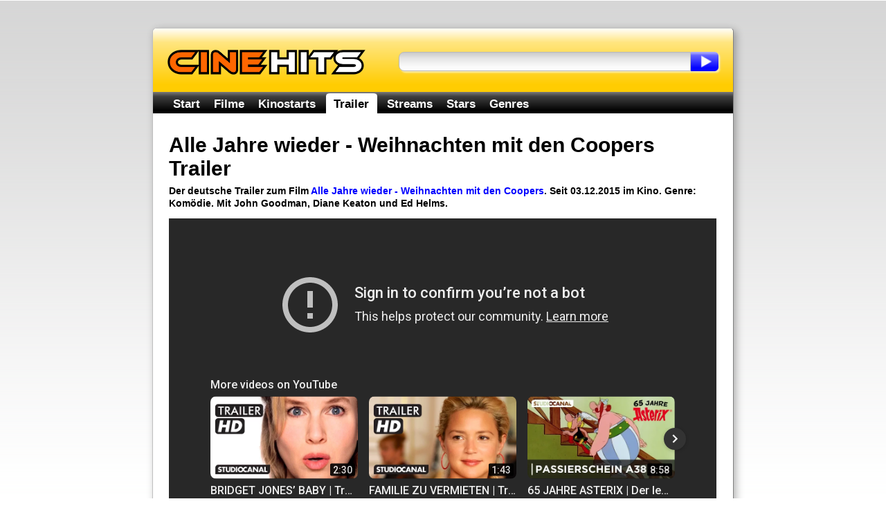

--- FILE ---
content_type: text/html; charset=utf-8
request_url: https://www.cinehits.de/trailer/10345
body_size: 3940
content:
<!DOCTYPE HTML PUBLIC "-//W3C//DTD HTML 4.01//EN"
        "http://www.w3.org/TR/html4/strict.dtd">
        
<html lang="de" itemscope itemtype="http://schema.org/WebPage">
<head>
	<title>Alle Jahre wieder - Weihnachten mit den Coopers - Trailer deutsch / german</title>

	<meta http-equiv="Content-Type" content="text/html; charset=UTF-8">
	<meta name="revision" content="3 days" >
	<meta name="robots" content="index,follow" >
	<meta name="description" content="Der deutsche Trailer zum Film Alle Jahre wieder - Weihnachten mit den Coopers" >
	
	<meta http-equiv="pragma" content="no-cache" >
	<meta http-equiv="expires" content="300" >
	<meta name="expire" content="100" >	
	
	<meta http-equiv="cache-control" content="no-cache" >
	<meta http-equiv="content-language" content="de" >
	<meta name="MSSmartTagsPreventParsing" content="TRUE" >
	<meta name="generator" content="Claudia Content" >
	
	<meta name="geo.placename" content="Köln, Deutschland">
	<meta name="geo.position" content="50.938056,6.956944">
	<meta name="geo.region" content="DE-NW">
	<meta name="ICBM" content="50.938056,6.956944">	
	
	<link href="//www.cinehits.de/rss/" rel="alternate" type="application/rss+xml" title="Aktuelle Kinostarts" >
	<link href="https://plus.google.com/117985393862288354217/" rel="publisher" >
	<link rel="icon" href="//www.cinehits.de/favicon.png" type="image/png">
	<link rel="image_src" href="//www.cinehits.de/images/trailer/yt_06abL5D5vHc_8.jpg">

	<meta name="DC.Title"       content="Alle Jahre wieder - Weihnachten mit den Coopers - Trailer deutsch / german" >
	<meta name="DC.Description" content="Der deutsche Trailer zum Film Alle Jahre wieder - Weihnachten mit den Coopers">
	<meta name="DC.Type"        content="Text" >
	<meta name="DC.Format"      content="text/html" >
	<meta name="DC.Identifier"  content="//www.cinehits.de/" itemprop="url">
	<meta name="DC.Language"    content="de" >
	<meta name="DC.Rights"      content="Alle Rechte liegen beim Autor, soweit nicht anderweitig vermerkt" >
	
	<meta property="og:title" content="Alle Jahre wieder - Weihnachten mit den Coopers - Trailer deutsch / german" >
	<meta property="og:description" content="Der deutsche Trailer zum Film Alle Jahre wieder - Weihnachten mit den Coopers">
	<meta property="og:type" content="movie" >
	<meta property="og:url" content="//www.cinehits.de/trailer/10345" >
	<meta property="og:image" content="//www.cinehits.de/images/trailer/yt_06abL5D5vHc_8.jpg" >
	
		<meta name="twitter:card" content="summary_large_image">
	<meta name="twitter:site" content="@CinehitsDE">
	<meta name="twitter:title" content="Alle Jahre wieder - Weihnachten mit den Coopers - Trailer deutsch / german">
	<meta name="twitter:description" content="Der deutsche Trailer zum Film Alle Jahre wieder - Weihnachten mit den Coopers">
	<meta name="twitter:image" content="//www.cinehits.de/images/trailer/yt_06abL5D5vHc_8.jpg">

	
	<link rel="apple-touch-icon" type="image/png" href="//www.cinehits.de/apple-touch-icon.png">
	
	<meta name="viewport" content="width=device-width, initial-scale=1.0, user-scalable=no" >
	<meta name="HandheldFriendly" content="true" />
	<link rel="stylesheet" type="text/css" href="//www.cinehits.de/_binding/main.css" >
	<!--[if lt IE 9]>
	<style type="text/css">
		#Navigation li {
			display: inline;
		}
	</style>
	<![endif]-->
	
	<script async type="text/javascript" src="//www.cinehits.de/js/main.js"></script><noscript></noscript>
	
	

	<script async src="//pagead2.googlesyndication.com/pagead/js/adsbygoogle.js"></script>
	<script>
		(adsbygoogle = window.adsbygoogle || []).push({
			google_ad_client: "ca-pub-5611464161838212",
			enable_page_level_ads: true 
		});
	</script>
    
	
	<!-- Global site tag (gtag.js) - Google Analytics -->
	<script async src="https://www.googletagmanager.com/gtag/js?id=UA-93051-21"></script>
	<script>
	  window.dataLayer = window.dataLayer || [];
	  function gtag(){dataLayer.push(arguments);}
	  gtag('js', new Date());
	
	  gtag('config', 'UA-93051-21', { 'anonymize_ip': true });
	</script>

</head>
<body>

	<div id="Content">
		<div id="Header">
			<div class="floatLeft">
				<div id="ContainerLogo">
					<a href="/"><img src="//www.cinehits.de/images/logo-main.png" id="LogoObject" alt="Cinehits" title="Cinehits" border="0"></a>
      				</div>
			</div>
			<div id="Search">
				<form action="//www.cinehits.de/suche/" method="POST">
					<div class="floatLeft"><input id="SearchInput" name="dta[Suchtext]" type="text" value=""></div><div 
					class="floatLeft"><input type="submit" value="" id="SearchButton"></div>
				</form>
			</div>
		</div>
		<div id="ResponsiveNavigation">
			<ul>
				<li id="ResponsiveEntryMenu" onclick="showFlyoutMenu()"><a href="#">Menü</a></li>
				<li id="ResponsiveEntrySearch" onclick="showFlyoutSearch()"><a href="#">Suche</a></li>
			</ul>
		</div>
		<div id="Navigation" itemscope itemtype="http://schema.org/SiteNavigationElement">
			<ul>
				<li  onclick="gotoUrl('/')"><a href="//www.cinehits.de/">Start</a></li>
				<li  onclick="gotoUrl('/film/')"><a href="//www.cinehits.de/film/">Filme</a></li>
				<li  onclick="gotoUrl('/film/filmstarts.html')"><a href="//www.cinehits.de/film/filmstarts.html">Kinostarts</a></li>
				<li class='aktiv' onclick="gotoUrl('/trailer/')"><a href="//www.cinehits.de/trailer/">Trailer</a></li>
				<li  onclick="gotoUrl('/stream/')"><a href="//www.cinehits.de/stream/">Streams</a></li>
				<li  onclick="gotoUrl('/person/')"><a href="//www.cinehits.de/person/">Stars</a></li>
				<li  onclick="gotoUrl('/genre/')"><a href="//www.cinehits.de/genre/">Genres</a></li>
			</ul>
			<div class="clearBreak"></div>
		</div>
		<div id="ResponsiveSearchWrapper">
			<div id="ResponsiveSearch">
				<form action="//www.cinehits.de/suche/" method="POST">
					<table cellpadding="0" cellspacing="0" width="100%"><tr>
						<td><input id="ResponsiveSearchInput" name="dta[Suchtext]" type="text" value=""></td>
						<td width="35"><input type="submit" value="" id="ResponsiveSearchButton"></td>
					</table>
				</form>
			</div>
		</div>

		<div id="MainContent" itemprop="mainContentOfPage">

		
	
<div itemscope itemtype="http://schema.org/VideoObject">

	<h1 style='margin-bottom:0.2em' itemprop="name">Alle Jahre wieder - Weihnachten mit den Coopers Trailer</h1>

	<p style='margin-top:0em;font-size:14px' itemprop="description"><b>Der deutsche Trailer zum Film 
		<span itemprop="about" itemscope itemtype="http://schema.org/Movie"><a href="//www.cinehits.de/film/10345" itemprop="url">Alle Jahre wieder - Weihnachten mit den Coopers</a></span>. Seit 03.12.2015 im Kino. Genre: Komödie. Mit John Goodman, Diane Keaton und Ed Helms.</b></p>

	
 <span itemprop="review" itemscope itemtype="http://schema.org/Review">
 	<span itemprop="reviewRating" itemscope itemtype="http://schema.org/Rating">
 		<span itemprop="ratingValue" content="3.1"></span>
 	</span>
 	<span itemprop="author" itemscope itemtype="http://schema.org/Person">
    		<span itemprop="name" content="Cinehits.de"></span>
    	</span>
 </span>
 

	<script type="text/javascript" language="javascript"><!--
		writeSocialButtons(0,18,"top");
	//--></script><noscript></noscript>

	<style type="text/css">
		/*#TrailerVideoObject,
		#TrailerVideoObject embed {
			width:677px;
			height:382px;
			border-radius:5px;
		}
		
		@media screen and (min-width: 1000px) {	
			#TrailerVideoObject,
			#TrailerVideoObject embed {
				width:calc(677px*1.15);
				height:calc(382px*1.15);
			}
		}
		
		@media screen and (max-width: 730px) {
			#TrailerVideoObject,
			#TrailerVideoObject embed {
				width:530px;
				height:298px;
			}
		}
		

		@media screen and (max-width: 480px) {	
			#TrailerVideoObject,
			#TrailerVideoObject embed {
				width:316px;
				height:178px;
			}
		}

		@media screen and (max-width: 350px) {	
			#TrailerVideoObject,
			#TrailerVideoObject embed {
				width:264px;
				height:149px;
			}
		}
		*/
				.responsive-video {
			    position: relative;
			    padding-bottom: 56.25%;
			    padding-top: 25px;
			    height: 0;
			}
			.responsive-video iframe {
			    position: absolute;
			    top: 0;
			    left: 0;
			    width: 100%;
			    height: 100%;
			}
	</style>				
	<p>
		<meta itemprop="thumbnailURL" content="//www.cinehits.de/images/trailer/yt_06abL5D5vHc_8.jpg" />
		<meta itemprop="embedURL" content="https://youtube.googleapis.com/v/06abL5D5vHc" />


		<div class="responsive-video">
		<iframe id="TrailerVideoObject" src="https://www.youtube-nocookie.com/embed/06abL5D5vHc?autoplay=1&fs=1&theme=light" 
			frameborder="0" allowfullscreen></iframe></div>
	</p>

	<script type="text/javascript" language="javascript"><!--
		writeSocialButtons(0,18,"bottom");
	//--></script><noscript></noscript>
</div>


	<style type="text/css">
		#TrailerTeaserTable p {
			hyphens: none;
			-moz-hyphens: none;
			-o-hyphens: none;
			-webkit-hyphens: none;
			-ms-hyphens: none;
			-hyphens: none;		
		}
		
		#TrailerTeaserTable {
			display:table;
			width:100%;
		}
		
		#TrailerTeaserTable .tableRow {
			display:table-row;
		}

		#TrailerTeaserTable .tableCell {
			display:table-cell;
			margin-bottom:12px;
			margin-top:12px;
			/*margin-right:20px;*/
			width:33.3%;
			min-width:210px;
			float:left;
		}
		.trailerTeaserImg {
			width:200px;
			border-radius:5px;
		}
		
		@media screen and (min-width: 1000px) {	
			#TrailerTeaserTable .tableCell {
				margin-bottom:calc(12x*1.15);
				margin-top:calc(12x*1.15);
				/*margin-right:20px;
				width:230px;*/
			}
			.trailerTeaserImg {
				width:calc(200px*1.15);
			}		
		}		
		
		@media screen and (max-width: 730px) {
			#TrailerTeaserTable .tableCell {
				margin-bottom:12px;
				margin-top:12px;
				/*margin-right:17px;
				width:200px;*/
			}
			.trailerTeaserImg {
				width:200px;
			}		
			#TrailerTeaserTable .tableRow {
				display:inline;
			}

		}
		
		@media screen and (max-width: 580px) {
			#TrailerTeaserTable .tableRow {
				display:inline;
			}

			#TrailerTeaserTable .tableCell {
				margin-bottom:12px;
				margin-top:12px;
				/*margin-right:17px;
				width:200px;*/
			}
			.trailerTeaserImg {
				width:200px;
			}		
		}
	</style>	


	<div id="TrailerTeaserTable" style="margin-top:25px;">
						<div class="tableRow">

					</div>

	</div>		
				
			<div id="ReFinanceBottom"  style="clear:both;width:100%">
				<!-- -->
			</div>
				
				
			<div id="SocialButtons" style="clear:both">
				<div class="button" id="ButtonFacebook"><div class="cell" onclick="gotoUrl('https://www.facebook.com/cinehits.de')">
					<div class="cellContent">
						<div><b><a rel="nofollow" href="https://www.facebook.com/cinehits.de" title="Cinehits auf Facebook">Facebook</a></b></div>
					</div>
				</div></div>
				<div class="button" id="ButtonTwitter"><div class="cell" onclick="gotoUrl('https://twitter.com/CinehitsDE')">
					<div class="cellContent">
						<div><b><a rel="nofollow" href="https://twitter.com/CinehitsDE" title="Cinehits auf Twitter">Twitter</a></b></div>
					</div>
				</div></div>
				<div class="button" id="ButtonCalendify"><div class="cell" onclick="gotoUrl('https://calendify.com/@Cinehits')">
					<div class="cellContent">
						<div><b><a rel="nofollow" href="https://calendify.com/@Cinehits" title="Cinehits auf Calendify">Calendify</a></b></div>
					</div>
				</div></div>
			</div>			
		</div>
		<div id="Footer">
			<a href="/impressum.html">Impressum</a> &nbsp;&ndash;&nbsp;
			<a href="/datenschutz.html">Datenschutzhinweis</a> &nbsp;&ndash;&nbsp;
			Alle Jahre wieder - Weihnachten mit den Coopers - Trailer deutsch / german &copy; 2012 - 2026 
		</div>
	</div>
	<script type="text/javascript">
		var mainUrl = "www.cinehits.de";
		function prepareFriendlyText(txt){
			var selLength = txt.length;
			var textTitle = "";
			if (txt.trim){
				txt = txt.trim();
			}
			if (selLength > 950 && textTitle != ""){
				if (textTitle == ""){
					textTitle = document.title;
				}
				txt = txt+ " Der Text \"<a style='text-decoration:none' href='"+document.location.href+
					"'>"+textTitle+"</a>\" wurde von <a style='text-decoration:none' "+
					"href='https://"+mainUrl+"/'>"+mainUrl+"</a> entnommen.";
			} else if (selLength > 230){
				txt = txt + " Dieser Text wurde von <a style='text-decoration:none' "+
					"href='https://"+mainUrl+"/'>"+mainUrl+"</a> entnommen.";
			}
			txt = txt.replace(/([^>\r\n]?)(\r\n|\n\r|\r|\n)/g, '$1<br />$2');
			return txt;
		}
		function initFriendlyExtraction() {
			var docBody = document.getElementsByTagName("body")[0];
			var root = document.createElement("div");
			root.id = "CopyDiv";
			root.style.position = "absolute";
			root.style.top = "-1999px";
			root.style.left = "-1988px";
			docBody.appendChild(root);
			var helper = document.createElement("div");
			helper.id="CopyChild";
			helper.innerHTML = " ";
			root.appendChild(helper);
			var child = document.createElement("div");
			child.id="CalendarText";
			child.innerHTML = mainUrl;
			root.appendChild(child);
			if (document.addEventListener) {
				docBody.addEventListener("copy", function(i) {
					var h = document.getSelection();
					if (h.isCollapsed) {
						return
					}
					var g = h.getRangeAt(0).cloneContents();
					child.innerHTML = "";
					child.appendChild(g);
					if (child.textContent.trim().length == 0) {
						return
					}
					if ((h + "").trim().length == 0) {} else {
						child.innerHTML = prepareFriendlyText("" + h);
					}
					var f = document.createRange();
					f.selectNodeContents(child);
					var j = h.getRangeAt(0);
					h.removeAllRanges();
					h.addRange(f);
					setTimeout(function() {
						h.removeAllRanges();
						h.addRange(j)
					}, 0)
				}, false)
			} else {
				if (document.attachEvent) {}
			}
		}
		initFriendlyExtraction();
	</script>
</body>
</html>

--- FILE ---
content_type: text/html; charset=utf-8
request_url: https://www.youtube-nocookie.com/embed/06abL5D5vHc?autoplay=1&fs=1&theme=light
body_size: 48757
content:
<!DOCTYPE html><html lang="en" dir="ltr" data-cast-api-enabled="true"><head><meta name="viewport" content="width=device-width, initial-scale=1"><script nonce="43DqGUonn4iLtYiRfxE3eA">if ('undefined' == typeof Symbol || 'undefined' == typeof Symbol.iterator) {delete Array.prototype.entries;}</script><style name="www-roboto" nonce="-GXKd9V6fJsqVRCSICfW-A">@font-face{font-family:'Roboto';font-style:normal;font-weight:400;font-stretch:100%;src:url(//fonts.gstatic.com/s/roboto/v48/KFO7CnqEu92Fr1ME7kSn66aGLdTylUAMa3GUBHMdazTgWw.woff2)format('woff2');unicode-range:U+0460-052F,U+1C80-1C8A,U+20B4,U+2DE0-2DFF,U+A640-A69F,U+FE2E-FE2F;}@font-face{font-family:'Roboto';font-style:normal;font-weight:400;font-stretch:100%;src:url(//fonts.gstatic.com/s/roboto/v48/KFO7CnqEu92Fr1ME7kSn66aGLdTylUAMa3iUBHMdazTgWw.woff2)format('woff2');unicode-range:U+0301,U+0400-045F,U+0490-0491,U+04B0-04B1,U+2116;}@font-face{font-family:'Roboto';font-style:normal;font-weight:400;font-stretch:100%;src:url(//fonts.gstatic.com/s/roboto/v48/KFO7CnqEu92Fr1ME7kSn66aGLdTylUAMa3CUBHMdazTgWw.woff2)format('woff2');unicode-range:U+1F00-1FFF;}@font-face{font-family:'Roboto';font-style:normal;font-weight:400;font-stretch:100%;src:url(//fonts.gstatic.com/s/roboto/v48/KFO7CnqEu92Fr1ME7kSn66aGLdTylUAMa3-UBHMdazTgWw.woff2)format('woff2');unicode-range:U+0370-0377,U+037A-037F,U+0384-038A,U+038C,U+038E-03A1,U+03A3-03FF;}@font-face{font-family:'Roboto';font-style:normal;font-weight:400;font-stretch:100%;src:url(//fonts.gstatic.com/s/roboto/v48/KFO7CnqEu92Fr1ME7kSn66aGLdTylUAMawCUBHMdazTgWw.woff2)format('woff2');unicode-range:U+0302-0303,U+0305,U+0307-0308,U+0310,U+0312,U+0315,U+031A,U+0326-0327,U+032C,U+032F-0330,U+0332-0333,U+0338,U+033A,U+0346,U+034D,U+0391-03A1,U+03A3-03A9,U+03B1-03C9,U+03D1,U+03D5-03D6,U+03F0-03F1,U+03F4-03F5,U+2016-2017,U+2034-2038,U+203C,U+2040,U+2043,U+2047,U+2050,U+2057,U+205F,U+2070-2071,U+2074-208E,U+2090-209C,U+20D0-20DC,U+20E1,U+20E5-20EF,U+2100-2112,U+2114-2115,U+2117-2121,U+2123-214F,U+2190,U+2192,U+2194-21AE,U+21B0-21E5,U+21F1-21F2,U+21F4-2211,U+2213-2214,U+2216-22FF,U+2308-230B,U+2310,U+2319,U+231C-2321,U+2336-237A,U+237C,U+2395,U+239B-23B7,U+23D0,U+23DC-23E1,U+2474-2475,U+25AF,U+25B3,U+25B7,U+25BD,U+25C1,U+25CA,U+25CC,U+25FB,U+266D-266F,U+27C0-27FF,U+2900-2AFF,U+2B0E-2B11,U+2B30-2B4C,U+2BFE,U+3030,U+FF5B,U+FF5D,U+1D400-1D7FF,U+1EE00-1EEFF;}@font-face{font-family:'Roboto';font-style:normal;font-weight:400;font-stretch:100%;src:url(//fonts.gstatic.com/s/roboto/v48/KFO7CnqEu92Fr1ME7kSn66aGLdTylUAMaxKUBHMdazTgWw.woff2)format('woff2');unicode-range:U+0001-000C,U+000E-001F,U+007F-009F,U+20DD-20E0,U+20E2-20E4,U+2150-218F,U+2190,U+2192,U+2194-2199,U+21AF,U+21E6-21F0,U+21F3,U+2218-2219,U+2299,U+22C4-22C6,U+2300-243F,U+2440-244A,U+2460-24FF,U+25A0-27BF,U+2800-28FF,U+2921-2922,U+2981,U+29BF,U+29EB,U+2B00-2BFF,U+4DC0-4DFF,U+FFF9-FFFB,U+10140-1018E,U+10190-1019C,U+101A0,U+101D0-101FD,U+102E0-102FB,U+10E60-10E7E,U+1D2C0-1D2D3,U+1D2E0-1D37F,U+1F000-1F0FF,U+1F100-1F1AD,U+1F1E6-1F1FF,U+1F30D-1F30F,U+1F315,U+1F31C,U+1F31E,U+1F320-1F32C,U+1F336,U+1F378,U+1F37D,U+1F382,U+1F393-1F39F,U+1F3A7-1F3A8,U+1F3AC-1F3AF,U+1F3C2,U+1F3C4-1F3C6,U+1F3CA-1F3CE,U+1F3D4-1F3E0,U+1F3ED,U+1F3F1-1F3F3,U+1F3F5-1F3F7,U+1F408,U+1F415,U+1F41F,U+1F426,U+1F43F,U+1F441-1F442,U+1F444,U+1F446-1F449,U+1F44C-1F44E,U+1F453,U+1F46A,U+1F47D,U+1F4A3,U+1F4B0,U+1F4B3,U+1F4B9,U+1F4BB,U+1F4BF,U+1F4C8-1F4CB,U+1F4D6,U+1F4DA,U+1F4DF,U+1F4E3-1F4E6,U+1F4EA-1F4ED,U+1F4F7,U+1F4F9-1F4FB,U+1F4FD-1F4FE,U+1F503,U+1F507-1F50B,U+1F50D,U+1F512-1F513,U+1F53E-1F54A,U+1F54F-1F5FA,U+1F610,U+1F650-1F67F,U+1F687,U+1F68D,U+1F691,U+1F694,U+1F698,U+1F6AD,U+1F6B2,U+1F6B9-1F6BA,U+1F6BC,U+1F6C6-1F6CF,U+1F6D3-1F6D7,U+1F6E0-1F6EA,U+1F6F0-1F6F3,U+1F6F7-1F6FC,U+1F700-1F7FF,U+1F800-1F80B,U+1F810-1F847,U+1F850-1F859,U+1F860-1F887,U+1F890-1F8AD,U+1F8B0-1F8BB,U+1F8C0-1F8C1,U+1F900-1F90B,U+1F93B,U+1F946,U+1F984,U+1F996,U+1F9E9,U+1FA00-1FA6F,U+1FA70-1FA7C,U+1FA80-1FA89,U+1FA8F-1FAC6,U+1FACE-1FADC,U+1FADF-1FAE9,U+1FAF0-1FAF8,U+1FB00-1FBFF;}@font-face{font-family:'Roboto';font-style:normal;font-weight:400;font-stretch:100%;src:url(//fonts.gstatic.com/s/roboto/v48/KFO7CnqEu92Fr1ME7kSn66aGLdTylUAMa3OUBHMdazTgWw.woff2)format('woff2');unicode-range:U+0102-0103,U+0110-0111,U+0128-0129,U+0168-0169,U+01A0-01A1,U+01AF-01B0,U+0300-0301,U+0303-0304,U+0308-0309,U+0323,U+0329,U+1EA0-1EF9,U+20AB;}@font-face{font-family:'Roboto';font-style:normal;font-weight:400;font-stretch:100%;src:url(//fonts.gstatic.com/s/roboto/v48/KFO7CnqEu92Fr1ME7kSn66aGLdTylUAMa3KUBHMdazTgWw.woff2)format('woff2');unicode-range:U+0100-02BA,U+02BD-02C5,U+02C7-02CC,U+02CE-02D7,U+02DD-02FF,U+0304,U+0308,U+0329,U+1D00-1DBF,U+1E00-1E9F,U+1EF2-1EFF,U+2020,U+20A0-20AB,U+20AD-20C0,U+2113,U+2C60-2C7F,U+A720-A7FF;}@font-face{font-family:'Roboto';font-style:normal;font-weight:400;font-stretch:100%;src:url(//fonts.gstatic.com/s/roboto/v48/KFO7CnqEu92Fr1ME7kSn66aGLdTylUAMa3yUBHMdazQ.woff2)format('woff2');unicode-range:U+0000-00FF,U+0131,U+0152-0153,U+02BB-02BC,U+02C6,U+02DA,U+02DC,U+0304,U+0308,U+0329,U+2000-206F,U+20AC,U+2122,U+2191,U+2193,U+2212,U+2215,U+FEFF,U+FFFD;}@font-face{font-family:'Roboto';font-style:normal;font-weight:500;font-stretch:100%;src:url(//fonts.gstatic.com/s/roboto/v48/KFO7CnqEu92Fr1ME7kSn66aGLdTylUAMa3GUBHMdazTgWw.woff2)format('woff2');unicode-range:U+0460-052F,U+1C80-1C8A,U+20B4,U+2DE0-2DFF,U+A640-A69F,U+FE2E-FE2F;}@font-face{font-family:'Roboto';font-style:normal;font-weight:500;font-stretch:100%;src:url(//fonts.gstatic.com/s/roboto/v48/KFO7CnqEu92Fr1ME7kSn66aGLdTylUAMa3iUBHMdazTgWw.woff2)format('woff2');unicode-range:U+0301,U+0400-045F,U+0490-0491,U+04B0-04B1,U+2116;}@font-face{font-family:'Roboto';font-style:normal;font-weight:500;font-stretch:100%;src:url(//fonts.gstatic.com/s/roboto/v48/KFO7CnqEu92Fr1ME7kSn66aGLdTylUAMa3CUBHMdazTgWw.woff2)format('woff2');unicode-range:U+1F00-1FFF;}@font-face{font-family:'Roboto';font-style:normal;font-weight:500;font-stretch:100%;src:url(//fonts.gstatic.com/s/roboto/v48/KFO7CnqEu92Fr1ME7kSn66aGLdTylUAMa3-UBHMdazTgWw.woff2)format('woff2');unicode-range:U+0370-0377,U+037A-037F,U+0384-038A,U+038C,U+038E-03A1,U+03A3-03FF;}@font-face{font-family:'Roboto';font-style:normal;font-weight:500;font-stretch:100%;src:url(//fonts.gstatic.com/s/roboto/v48/KFO7CnqEu92Fr1ME7kSn66aGLdTylUAMawCUBHMdazTgWw.woff2)format('woff2');unicode-range:U+0302-0303,U+0305,U+0307-0308,U+0310,U+0312,U+0315,U+031A,U+0326-0327,U+032C,U+032F-0330,U+0332-0333,U+0338,U+033A,U+0346,U+034D,U+0391-03A1,U+03A3-03A9,U+03B1-03C9,U+03D1,U+03D5-03D6,U+03F0-03F1,U+03F4-03F5,U+2016-2017,U+2034-2038,U+203C,U+2040,U+2043,U+2047,U+2050,U+2057,U+205F,U+2070-2071,U+2074-208E,U+2090-209C,U+20D0-20DC,U+20E1,U+20E5-20EF,U+2100-2112,U+2114-2115,U+2117-2121,U+2123-214F,U+2190,U+2192,U+2194-21AE,U+21B0-21E5,U+21F1-21F2,U+21F4-2211,U+2213-2214,U+2216-22FF,U+2308-230B,U+2310,U+2319,U+231C-2321,U+2336-237A,U+237C,U+2395,U+239B-23B7,U+23D0,U+23DC-23E1,U+2474-2475,U+25AF,U+25B3,U+25B7,U+25BD,U+25C1,U+25CA,U+25CC,U+25FB,U+266D-266F,U+27C0-27FF,U+2900-2AFF,U+2B0E-2B11,U+2B30-2B4C,U+2BFE,U+3030,U+FF5B,U+FF5D,U+1D400-1D7FF,U+1EE00-1EEFF;}@font-face{font-family:'Roboto';font-style:normal;font-weight:500;font-stretch:100%;src:url(//fonts.gstatic.com/s/roboto/v48/KFO7CnqEu92Fr1ME7kSn66aGLdTylUAMaxKUBHMdazTgWw.woff2)format('woff2');unicode-range:U+0001-000C,U+000E-001F,U+007F-009F,U+20DD-20E0,U+20E2-20E4,U+2150-218F,U+2190,U+2192,U+2194-2199,U+21AF,U+21E6-21F0,U+21F3,U+2218-2219,U+2299,U+22C4-22C6,U+2300-243F,U+2440-244A,U+2460-24FF,U+25A0-27BF,U+2800-28FF,U+2921-2922,U+2981,U+29BF,U+29EB,U+2B00-2BFF,U+4DC0-4DFF,U+FFF9-FFFB,U+10140-1018E,U+10190-1019C,U+101A0,U+101D0-101FD,U+102E0-102FB,U+10E60-10E7E,U+1D2C0-1D2D3,U+1D2E0-1D37F,U+1F000-1F0FF,U+1F100-1F1AD,U+1F1E6-1F1FF,U+1F30D-1F30F,U+1F315,U+1F31C,U+1F31E,U+1F320-1F32C,U+1F336,U+1F378,U+1F37D,U+1F382,U+1F393-1F39F,U+1F3A7-1F3A8,U+1F3AC-1F3AF,U+1F3C2,U+1F3C4-1F3C6,U+1F3CA-1F3CE,U+1F3D4-1F3E0,U+1F3ED,U+1F3F1-1F3F3,U+1F3F5-1F3F7,U+1F408,U+1F415,U+1F41F,U+1F426,U+1F43F,U+1F441-1F442,U+1F444,U+1F446-1F449,U+1F44C-1F44E,U+1F453,U+1F46A,U+1F47D,U+1F4A3,U+1F4B0,U+1F4B3,U+1F4B9,U+1F4BB,U+1F4BF,U+1F4C8-1F4CB,U+1F4D6,U+1F4DA,U+1F4DF,U+1F4E3-1F4E6,U+1F4EA-1F4ED,U+1F4F7,U+1F4F9-1F4FB,U+1F4FD-1F4FE,U+1F503,U+1F507-1F50B,U+1F50D,U+1F512-1F513,U+1F53E-1F54A,U+1F54F-1F5FA,U+1F610,U+1F650-1F67F,U+1F687,U+1F68D,U+1F691,U+1F694,U+1F698,U+1F6AD,U+1F6B2,U+1F6B9-1F6BA,U+1F6BC,U+1F6C6-1F6CF,U+1F6D3-1F6D7,U+1F6E0-1F6EA,U+1F6F0-1F6F3,U+1F6F7-1F6FC,U+1F700-1F7FF,U+1F800-1F80B,U+1F810-1F847,U+1F850-1F859,U+1F860-1F887,U+1F890-1F8AD,U+1F8B0-1F8BB,U+1F8C0-1F8C1,U+1F900-1F90B,U+1F93B,U+1F946,U+1F984,U+1F996,U+1F9E9,U+1FA00-1FA6F,U+1FA70-1FA7C,U+1FA80-1FA89,U+1FA8F-1FAC6,U+1FACE-1FADC,U+1FADF-1FAE9,U+1FAF0-1FAF8,U+1FB00-1FBFF;}@font-face{font-family:'Roboto';font-style:normal;font-weight:500;font-stretch:100%;src:url(//fonts.gstatic.com/s/roboto/v48/KFO7CnqEu92Fr1ME7kSn66aGLdTylUAMa3OUBHMdazTgWw.woff2)format('woff2');unicode-range:U+0102-0103,U+0110-0111,U+0128-0129,U+0168-0169,U+01A0-01A1,U+01AF-01B0,U+0300-0301,U+0303-0304,U+0308-0309,U+0323,U+0329,U+1EA0-1EF9,U+20AB;}@font-face{font-family:'Roboto';font-style:normal;font-weight:500;font-stretch:100%;src:url(//fonts.gstatic.com/s/roboto/v48/KFO7CnqEu92Fr1ME7kSn66aGLdTylUAMa3KUBHMdazTgWw.woff2)format('woff2');unicode-range:U+0100-02BA,U+02BD-02C5,U+02C7-02CC,U+02CE-02D7,U+02DD-02FF,U+0304,U+0308,U+0329,U+1D00-1DBF,U+1E00-1E9F,U+1EF2-1EFF,U+2020,U+20A0-20AB,U+20AD-20C0,U+2113,U+2C60-2C7F,U+A720-A7FF;}@font-face{font-family:'Roboto';font-style:normal;font-weight:500;font-stretch:100%;src:url(//fonts.gstatic.com/s/roboto/v48/KFO7CnqEu92Fr1ME7kSn66aGLdTylUAMa3yUBHMdazQ.woff2)format('woff2');unicode-range:U+0000-00FF,U+0131,U+0152-0153,U+02BB-02BC,U+02C6,U+02DA,U+02DC,U+0304,U+0308,U+0329,U+2000-206F,U+20AC,U+2122,U+2191,U+2193,U+2212,U+2215,U+FEFF,U+FFFD;}</style><script name="www-roboto" nonce="43DqGUonn4iLtYiRfxE3eA">if (document.fonts && document.fonts.load) {document.fonts.load("400 10pt Roboto", "E"); document.fonts.load("500 10pt Roboto", "E");}</script><link rel="stylesheet" href="/s/player/b95b0e7a/www-player.css" name="www-player" nonce="-GXKd9V6fJsqVRCSICfW-A"><style nonce="-GXKd9V6fJsqVRCSICfW-A">html {overflow: hidden;}body {font: 12px Roboto, Arial, sans-serif; background-color: #000; color: #fff; height: 100%; width: 100%; overflow: hidden; position: absolute; margin: 0; padding: 0;}#player {width: 100%; height: 100%;}h1 {text-align: center; color: #fff;}h3 {margin-top: 6px; margin-bottom: 3px;}.player-unavailable {position: absolute; top: 0; left: 0; right: 0; bottom: 0; padding: 25px; font-size: 13px; background: url(/img/meh7.png) 50% 65% no-repeat;}.player-unavailable .message {text-align: left; margin: 0 -5px 15px; padding: 0 5px 14px; border-bottom: 1px solid #888; font-size: 19px; font-weight: normal;}.player-unavailable a {color: #167ac6; text-decoration: none;}</style><script nonce="43DqGUonn4iLtYiRfxE3eA">var ytcsi={gt:function(n){n=(n||"")+"data_";return ytcsi[n]||(ytcsi[n]={tick:{},info:{},gel:{preLoggedGelInfos:[]}})},now:window.performance&&window.performance.timing&&window.performance.now&&window.performance.timing.navigationStart?function(){return window.performance.timing.navigationStart+window.performance.now()}:function(){return(new Date).getTime()},tick:function(l,t,n){var ticks=ytcsi.gt(n).tick;var v=t||ytcsi.now();if(ticks[l]){ticks["_"+l]=ticks["_"+l]||[ticks[l]];ticks["_"+l].push(v)}ticks[l]=
v},info:function(k,v,n){ytcsi.gt(n).info[k]=v},infoGel:function(p,n){ytcsi.gt(n).gel.preLoggedGelInfos.push(p)},setStart:function(t,n){ytcsi.tick("_start",t,n)}};
(function(w,d){function isGecko(){if(!w.navigator)return false;try{if(w.navigator.userAgentData&&w.navigator.userAgentData.brands&&w.navigator.userAgentData.brands.length){var brands=w.navigator.userAgentData.brands;var i=0;for(;i<brands.length;i++)if(brands[i]&&brands[i].brand==="Firefox")return true;return false}}catch(e){setTimeout(function(){throw e;})}if(!w.navigator.userAgent)return false;var ua=w.navigator.userAgent;return ua.indexOf("Gecko")>0&&ua.toLowerCase().indexOf("webkit")<0&&ua.indexOf("Edge")<
0&&ua.indexOf("Trident")<0&&ua.indexOf("MSIE")<0}ytcsi.setStart(w.performance?w.performance.timing.responseStart:null);var isPrerender=(d.visibilityState||d.webkitVisibilityState)=="prerender";var vName=!d.visibilityState&&d.webkitVisibilityState?"webkitvisibilitychange":"visibilitychange";if(isPrerender){var startTick=function(){ytcsi.setStart();d.removeEventListener(vName,startTick)};d.addEventListener(vName,startTick,false)}if(d.addEventListener)d.addEventListener(vName,function(){ytcsi.tick("vc")},
false);if(isGecko()){var isHidden=(d.visibilityState||d.webkitVisibilityState)=="hidden";if(isHidden)ytcsi.tick("vc")}var slt=function(el,t){setTimeout(function(){var n=ytcsi.now();el.loadTime=n;if(el.slt)el.slt()},t)};w.__ytRIL=function(el){if(!el.getAttribute("data-thumb"))if(w.requestAnimationFrame)w.requestAnimationFrame(function(){slt(el,0)});else slt(el,16)}})(window,document);
</script><script nonce="43DqGUonn4iLtYiRfxE3eA">var ytcfg={d:function(){return window.yt&&yt.config_||ytcfg.data_||(ytcfg.data_={})},get:function(k,o){return k in ytcfg.d()?ytcfg.d()[k]:o},set:function(){var a=arguments;if(a.length>1)ytcfg.d()[a[0]]=a[1];else{var k;for(k in a[0])ytcfg.d()[k]=a[0][k]}}};
ytcfg.set({"CLIENT_CANARY_STATE":"none","DEVICE":"cbr\u003dChrome\u0026cbrand\u003dapple\u0026cbrver\u003d131.0.0.0\u0026ceng\u003dWebKit\u0026cengver\u003d537.36\u0026cos\u003dMacintosh\u0026cosver\u003d10_15_7\u0026cplatform\u003dDESKTOP","EVENT_ID":"J29taY6oJ_TBib4Pj-7qgAs","EXPERIMENT_FLAGS":{"ab_det_apb_b":true,"ab_det_apm":true,"ab_det_el_h":true,"ab_det_em_inj":true,"ab_fk_sk_cl":true,"ab_l_sig_st":true,"ab_l_sig_st_e":true,"action_companion_center_align_description":true,"allow_skip_networkless":true,"always_send_and_write":true,"att_web_record_metrics":true,"attmusi":true,"c3_enable_button_impression_logging":true,"c3_watch_page_component":true,"cancel_pending_navs":true,"clean_up_manual_attribution_header":true,"config_age_report_killswitch":true,"cow_optimize_idom_compat":true,"csi_config_handling_infra":true,"csi_on_gel":true,"delhi_mweb_colorful_sd":true,"delhi_mweb_colorful_sd_v2":true,"deprecate_csi_has_info":true,"deprecate_pair_servlet_enabled":true,"desktop_sparkles_light_cta_button":true,"disable_cached_masthead_data":true,"disable_child_node_auto_formatted_strings":true,"disable_enf_isd":true,"disable_log_to_visitor_layer":true,"disable_pacf_logging_for_memory_limited_tv":true,"embeds_enable_eid_enforcement_for_youtube":true,"embeds_enable_info_panel_dismissal":true,"embeds_enable_pfp_always_unbranded":true,"embeds_muted_autoplay_sound_fix":true,"embeds_serve_es6_client":true,"embeds_web_nwl_disable_nocookie":true,"embeds_web_updated_shorts_definition_fix":true,"enable_active_view_display_ad_renderer_web_home":true,"enable_ad_disclosure_banner_a11y_fix":true,"enable_chips_shelf_view_model_fully_reactive":true,"enable_client_creator_goal_ticker_bar_revamp":true,"enable_client_only_wiz_direct_reactions":true,"enable_client_sli_logging":true,"enable_client_streamz_web":true,"enable_client_ve_spec":true,"enable_cloud_save_error_popup_after_retry":true,"enable_cookie_reissue_iframe":true,"enable_dai_sdf_h5_preroll":true,"enable_datasync_id_header_in_web_vss_pings":true,"enable_default_mono_cta_migration_web_client":true,"enable_dma_post_enforcement":true,"enable_docked_chat_messages":true,"enable_drop_shadow_experiment":true,"enable_entity_store_from_dependency_injection":true,"enable_inline_muted_playback_on_web_search":true,"enable_inline_muted_playback_on_web_search_for_vdc":true,"enable_inline_muted_playback_on_web_search_for_vdcb":true,"enable_is_extended_monitoring":true,"enable_is_mini_app_page_active_bugfix":true,"enable_live_overlay_feed_in_live_chat":true,"enable_logging_first_user_action_after_game_ready":true,"enable_ltc_param_fetch_from_innertube":true,"enable_masthead_mweb_padding_fix":true,"enable_menu_renderer_button_in_mweb_hclr":true,"enable_mini_app_command_handler_mweb_fix":true,"enable_mini_app_iframe_loaded_logging":true,"enable_mini_guide_downloads_item":true,"enable_mixed_direction_formatted_strings":true,"enable_mweb_livestream_ui_update":true,"enable_mweb_new_caption_language_picker":true,"enable_names_handles_account_switcher":true,"enable_network_request_logging_on_game_events":true,"enable_new_paid_product_placement":true,"enable_obtaining_ppn_query_param":true,"enable_open_in_new_tab_icon_for_short_dr_for_desktop_search":true,"enable_open_yt_content":true,"enable_origin_query_parameter_bugfix":true,"enable_pause_ads_on_ytv_html5":true,"enable_payments_purchase_manager":true,"enable_pdp_icon_prefetch":true,"enable_pl_r_si_fa":true,"enable_place_pivot_url":true,"enable_playable_a11y_label_with_badge_text":true,"enable_pv_screen_modern_text":true,"enable_removing_navbar_title_on_hashtag_page_mweb":true,"enable_resetting_scroll_position_on_flow_change":true,"enable_rta_manager":true,"enable_sdf_companion_h5":true,"enable_sdf_dai_h5_midroll":true,"enable_sdf_h5_endemic_mid_post_roll":true,"enable_sdf_on_h5_unplugged_vod_midroll":true,"enable_sdf_shorts_player_bytes_h5":true,"enable_sdk_performance_network_logging":true,"enable_sending_unwrapped_game_audio_as_serialized_metadata":true,"enable_sfv_effect_pivot_url":true,"enable_shorts_new_carousel":true,"enable_skip_ad_guidance_prompt":true,"enable_skippable_ads_for_unplugged_ad_pod":true,"enable_smearing_expansion_dai":true,"enable_third_party_info":true,"enable_time_out_messages":true,"enable_timeline_view_modern_transcript_fe":true,"enable_video_display_compact_button_group_for_desktop_search":true,"enable_watch_next_pause_autoplay_lact":true,"enable_web_home_top_landscape_image_layout_level_click":true,"enable_web_tiered_gel":true,"enable_window_constrained_buy_flow_dialog":true,"enable_wiz_queue_effect_and_on_init_initial_runs":true,"enable_ypc_spinners":true,"enable_yt_ata_iframe_authuser":true,"export_networkless_options":true,"export_player_version_to_ytconfig":true,"fill_single_video_with_notify_to_lasr":true,"fix_ad_miniplayer_controls_rendering":true,"fix_ads_tracking_for_swf_config_deprecation_mweb":true,"h5_companion_enable_adcpn_macro_substitution_for_click_pings":true,"h5_inplayer_enable_adcpn_macro_substitution_for_click_pings":true,"h5_reset_cache_and_filter_before_update_masthead":true,"hide_channel_creation_title_for_mweb":true,"high_ccv_client_side_caching_h5":true,"html5_log_trigger_events_with_debug_data":true,"html5_ssdai_enable_media_end_cue_range":true,"il_attach_cache_limit":true,"il_use_view_model_logging_context":true,"is_browser_support_for_webcam_streaming":true,"json_condensed_response":true,"kev_adb_pg":true,"kevlar_gel_error_routing":true,"kevlar_watch_cinematics":true,"live_chat_enable_controller_extraction":true,"live_chat_enable_rta_manager":true,"live_chat_increased_min_height":true,"log_click_with_layer_from_element_in_command_handler":true,"log_errors_through_nwl_on_retry":true,"mdx_enable_privacy_disclosure_ui":true,"mdx_load_cast_api_bootstrap_script":true,"medium_progress_bar_modification":true,"migrate_remaining_web_ad_badges_to_innertube":true,"mobile_account_menu_refresh":true,"mweb_a11y_enable_player_controls_invisible_toggle":true,"mweb_account_linking_noapp":true,"mweb_after_render_to_scheduler":true,"mweb_allow_modern_search_suggest_behavior":true,"mweb_animated_actions":true,"mweb_app_upsell_button_direct_to_app":true,"mweb_big_progress_bar":true,"mweb_c3_disable_carve_out":true,"mweb_c3_disable_carve_out_keep_external_links":true,"mweb_c3_enable_adaptive_signals":true,"mweb_c3_endscreen":true,"mweb_c3_endscreen_v2":true,"mweb_c3_library_page_enable_recent_shelf":true,"mweb_c3_remove_web_navigation_endpoint_data":true,"mweb_c3_use_canonical_from_player_response":true,"mweb_cinematic_watch":true,"mweb_command_handler":true,"mweb_delay_watch_initial_data":true,"mweb_disable_searchbar_scroll":true,"mweb_enable_fine_scrubbing_for_recs":true,"mweb_enable_keto_batch_player_fullscreen":true,"mweb_enable_keto_batch_player_progress_bar":true,"mweb_enable_keto_batch_player_tooltips":true,"mweb_enable_lockup_view_model_for_ucp":true,"mweb_enable_mix_panel_title_metadata":true,"mweb_enable_more_drawer":true,"mweb_enable_optional_fullscreen_landscape_locking":true,"mweb_enable_overlay_touch_manager":true,"mweb_enable_premium_carve_out_fix":true,"mweb_enable_refresh_detection":true,"mweb_enable_search_imp":true,"mweb_enable_sequence_signal":true,"mweb_enable_shorts_pivot_button":true,"mweb_enable_shorts_video_preload":true,"mweb_enable_skippables_on_jio_phone":true,"mweb_enable_storyboards":true,"mweb_enable_two_line_title_on_shorts":true,"mweb_enable_varispeed_controller":true,"mweb_enable_warm_channel_requests":true,"mweb_enable_watch_feed_infinite_scroll":true,"mweb_enable_wrapped_unplugged_pause_membership_dialog_renderer":true,"mweb_filter_video_format_in_webfe":true,"mweb_fix_livestream_seeking":true,"mweb_fix_monitor_visibility_after_render":true,"mweb_fix_section_list_continuation_item_renderers":true,"mweb_force_ios_fallback_to_native_control":true,"mweb_fp_auto_fullscreen":true,"mweb_fullscreen_controls":true,"mweb_fullscreen_controls_action_buttons":true,"mweb_fullscreen_watch_system":true,"mweb_home_reactive_shorts":true,"mweb_innertube_search_command":true,"mweb_kaios_enable_autoplay_switch_view_model":true,"mweb_lang_in_html":true,"mweb_like_button_synced_with_entities":true,"mweb_logo_use_home_page_ve":true,"mweb_module_decoration":true,"mweb_native_control_in_faux_fullscreen_shared":true,"mweb_panel_container_inert":true,"mweb_player_control_on_hover":true,"mweb_player_delhi_dtts":true,"mweb_player_settings_use_bottom_sheet":true,"mweb_player_show_previous_next_buttons_in_playlist":true,"mweb_player_skip_no_op_state_changes":true,"mweb_player_user_select_none":true,"mweb_playlist_engagement_panel":true,"mweb_progress_bar_seek_on_mouse_click":true,"mweb_pull_2_full":true,"mweb_pull_2_full_enable_touch_handlers":true,"mweb_schedule_warm_watch_response":true,"mweb_searchbox_legacy_navigation":true,"mweb_see_fewer_shorts":true,"mweb_sheets_ui_refresh":true,"mweb_shorts_comments_panel_id_change":true,"mweb_shorts_early_continuation":true,"mweb_show_ios_smart_banner":true,"mweb_use_server_url_on_startup":true,"mweb_watch_captions_enable_auto_translate":true,"mweb_watch_captions_set_default_size":true,"mweb_watch_stop_scheduler_on_player_response":true,"mweb_watchfeed_big_thumbnails":true,"mweb_yt_searchbox":true,"networkless_logging":true,"no_client_ve_attach_unless_shown":true,"nwl_send_from_memory_when_online":true,"pageid_as_header_web":true,"playback_settings_use_switch_menu":true,"player_controls_autonav_fix":true,"player_controls_skip_double_signal_update":true,"polymer_bad_build_labels":true,"polymer_verifiy_app_state":true,"qoe_send_and_write":true,"remove_chevron_from_ad_disclosure_banner_h5":true,"remove_masthead_channel_banner_on_refresh":true,"remove_slot_id_exited_trigger_for_dai_in_player_slot_expire":true,"replace_client_url_parsing_with_server_signal":true,"service_worker_enabled":true,"service_worker_push_enabled":true,"service_worker_push_home_page_prompt":true,"service_worker_push_watch_page_prompt":true,"shell_load_gcf":true,"shorten_initial_gel_batch_timeout":true,"should_use_yt_voice_endpoint_in_kaios":true,"skip_invalid_ytcsi_ticks":true,"skip_setting_info_in_csi_data_object":true,"smarter_ve_dedupping":true,"speedmaster_no_seek":true,"start_client_gcf_mweb":true,"stop_handling_click_for_non_rendering_overlay_layout":true,"suppress_error_204_logging":true,"synced_panel_scrolling_controller":true,"use_event_time_ms_header":true,"use_fifo_for_networkless":true,"use_player_abuse_bg_library":true,"use_request_time_ms_header":true,"use_session_based_sampling":true,"use_thumbnail_overlay_time_status_renderer_for_live_badge":true,"use_ts_visibilitylogger":true,"vss_final_ping_send_and_write":true,"vss_playback_use_send_and_write":true,"web_adaptive_repeat_ase":true,"web_always_load_chat_support":true,"web_animated_like":true,"web_api_url":true,"web_autonav_allow_off_by_default":true,"web_button_vm_refactor_disabled":true,"web_c3_log_app_init_finish":true,"web_csi_action_sampling_enabled":true,"web_dedupe_ve_grafting":true,"web_disable_backdrop_filter":true,"web_enable_ab_rsp_cl":true,"web_enable_course_icon_update":true,"web_enable_error_204":true,"web_enable_horizontal_video_attributes_section":true,"web_fix_segmented_like_dislike_undefined":true,"web_gcf_hashes_innertube":true,"web_gel_timeout_cap":true,"web_metadata_carousel_elref_bugfix":true,"web_parent_target_for_sheets":true,"web_persist_server_autonav_state_on_client":true,"web_playback_associated_log_ctt":true,"web_playback_associated_ve":true,"web_prefetch_preload_video":true,"web_progress_bar_draggable":true,"web_resizable_advertiser_banner_on_masthead_safari_fix":true,"web_scheduler_auto_init":true,"web_shorts_just_watched_on_channel_and_pivot_study":true,"web_shorts_just_watched_overlay":true,"web_shorts_pivot_button_view_model_reactive":true,"web_update_panel_visibility_logging_fix":true,"web_video_attribute_view_model_a11y_fix":true,"web_watch_controls_state_signals":true,"web_wiz_attributed_string":true,"web_yt_config_context":true,"webfe_mweb_watch_microdata":true,"webfe_watch_shorts_canonical_url_fix":true,"webpo_exit_on_net_err":true,"wiz_diff_overwritable":true,"wiz_memoize_stamper_items":true,"woffle_used_state_report":true,"wpo_gel_strz":true,"ytcp_paper_tooltip_use_scoped_owner_root":true,"ytidb_clear_embedded_player":true,"H5_async_logging_delay_ms":30000.0,"attention_logging_scroll_throttle":500.0,"autoplay_pause_by_lact_sampling_fraction":0.0,"cinematic_watch_effect_opacity":0.4,"log_window_onerror_fraction":0.1,"speedmaster_playback_rate":2.0,"tv_pacf_logging_sample_rate":0.01,"web_attention_logging_scroll_throttle":500.0,"web_load_prediction_threshold":0.1,"web_navigation_prediction_threshold":0.1,"web_pbj_log_warning_rate":0.0,"web_system_health_fraction":0.01,"ytidb_transaction_ended_event_rate_limit":0.02,"active_time_update_interval_ms":10000,"att_init_delay":500,"autoplay_pause_by_lact_sec":0,"botguard_async_snapshot_timeout_ms":3000,"check_navigator_accuracy_timeout_ms":0,"cinematic_watch_css_filter_blur_strength":40,"cinematic_watch_fade_out_duration":500,"close_webview_delay_ms":100,"cloud_save_game_data_rate_limit_ms":3000,"compression_disable_point":10,"custom_active_view_tos_timeout_ms":3600000,"embeds_widget_poll_interval_ms":0,"gel_min_batch_size":3,"gel_queue_timeout_max_ms":60000,"get_async_timeout_ms":60000,"hide_cta_for_home_web_video_ads_animate_in_time":2,"html5_byterate_soft_cap":0,"initial_gel_batch_timeout":2000,"max_body_size_to_compress":500000,"max_prefetch_window_sec_for_livestream_optimization":10,"min_prefetch_offset_sec_for_livestream_optimization":20,"mini_app_container_iframe_src_update_delay_ms":0,"multiple_preview_news_duration_time":11000,"mweb_c3_toast_duration_ms":5000,"mweb_deep_link_fallback_timeout_ms":10000,"mweb_delay_response_received_actions":100,"mweb_fp_dpad_rate_limit_ms":0,"mweb_fp_dpad_watch_title_clamp_lines":0,"mweb_history_manager_cache_size":100,"mweb_ios_fullscreen_playback_transition_delay_ms":500,"mweb_ios_fullscreen_system_pause_epilson_ms":0,"mweb_override_response_store_expiration_ms":0,"mweb_shorts_early_continuation_trigger_threshold":4,"mweb_w2w_max_age_seconds":0,"mweb_watch_captions_default_size":2,"neon_dark_launch_gradient_count":0,"network_polling_interval":30000,"play_click_interval_ms":30000,"play_ping_interval_ms":10000,"prefetch_comments_ms_after_video":0,"send_config_hash_timer":0,"service_worker_push_logged_out_prompt_watches":-1,"service_worker_push_prompt_cap":-1,"service_worker_push_prompt_delay_microseconds":3888000000000,"show_mini_app_ad_frequency_cap_ms":300000,"slow_compressions_before_abandon_count":4,"speedmaster_cancellation_movement_dp":10,"speedmaster_touch_activation_ms":500,"web_attention_logging_throttle":500,"web_foreground_heartbeat_interval_ms":28000,"web_gel_debounce_ms":10000,"web_logging_max_batch":100,"web_max_tracing_events":50,"web_tracing_session_replay":0,"wil_icon_max_concurrent_fetches":9999,"ytidb_remake_db_retries":3,"ytidb_reopen_db_retries":3,"WebClientReleaseProcessCritical__youtube_embeds_client_version_override":"","WebClientReleaseProcessCritical__youtube_embeds_web_client_version_override":"","WebClientReleaseProcessCritical__youtube_mweb_client_version_override":"","debug_forced_internalcountrycode":"","embeds_web_synth_ch_headers_banned_urls_regex":"","enable_web_media_service":"DISABLED","il_payload_scraping":"","live_chat_unicode_emoji_json_url":"https://www.gstatic.com/youtube/img/emojis/emojis-svg-9.json","mweb_deep_link_feature_tag_suffix":"11268432","mweb_enable_shorts_innertube_player_prefetch_trigger":"NONE","mweb_fp_dpad":"home,search,browse,channel,create_channel,experiments,settings,trending,oops,404,paid_memberships,sponsorship,premium,shorts","mweb_fp_dpad_linear_navigation":"","mweb_fp_dpad_linear_navigation_visitor":"","mweb_fp_dpad_visitor":"","mweb_preload_video_by_player_vars":"","mweb_sign_in_button_style":"STYLE_SUGGESTIVE_AVATAR","place_pivot_triggering_container_alternate":"","place_pivot_triggering_counterfactual_container_alternate":"","search_ui_mweb_searchbar_restyle":"DEFAULT","service_worker_push_force_notification_prompt_tag":"1","service_worker_scope":"/","suggest_exp_str":"","web_client_version_override":"","kevlar_command_handler_command_banlist":[],"mini_app_ids_without_game_ready":["UgkxHHtsak1SC8mRGHMZewc4HzeAY3yhPPmJ","Ugkx7OgzFqE6z_5Mtf4YsotGfQNII1DF_RBm"],"web_op_signal_type_banlist":[],"web_tracing_enabled_spans":["event","command"]},"GAPI_HINT_PARAMS":"m;/_/scs/abc-static/_/js/k\u003dgapi.gapi.en.FZb77tO2YW4.O/d\u003d1/rs\u003dAHpOoo8lqavmo6ayfVxZovyDiP6g3TOVSQ/m\u003d__features__","GAPI_HOST":"https://apis.google.com","GAPI_LOCALE":"en_US","GL":"US","HL":"en","HTML_DIR":"ltr","HTML_LANG":"en","INNERTUBE_API_KEY":"AIzaSyAO_FJ2SlqU8Q4STEHLGCilw_Y9_11qcW8","INNERTUBE_API_VERSION":"v1","INNERTUBE_CLIENT_NAME":"WEB_EMBEDDED_PLAYER","INNERTUBE_CLIENT_VERSION":"1.20260116.01.00","INNERTUBE_CONTEXT":{"client":{"hl":"en","gl":"US","remoteHost":"18.222.192.139","deviceMake":"Apple","deviceModel":"","visitorData":"[base64]%3D%3D","userAgent":"Mozilla/5.0 (Macintosh; Intel Mac OS X 10_15_7) AppleWebKit/537.36 (KHTML, like Gecko) Chrome/131.0.0.0 Safari/537.36; ClaudeBot/1.0; +claudebot@anthropic.com),gzip(gfe)","clientName":"WEB_EMBEDDED_PLAYER","clientVersion":"1.20260116.01.00","osName":"Macintosh","osVersion":"10_15_7","originalUrl":"https://www.youtube-nocookie.com/embed/06abL5D5vHc?autoplay\u003d1\u0026fs\u003d1\u0026theme\u003dlight","platform":"DESKTOP","clientFormFactor":"UNKNOWN_FORM_FACTOR","configInfo":{"appInstallData":"[base64]"},"browserName":"Chrome","browserVersion":"131.0.0.0","acceptHeader":"text/html,application/xhtml+xml,application/xml;q\u003d0.9,image/webp,image/apng,*/*;q\u003d0.8,application/signed-exchange;v\u003db3;q\u003d0.9","deviceExperimentId":"ChxOelU1TmpnMU1ETTJNRFV3TnpNNU1EazNOUT09EKfetcsGGKfetcsG","rolloutToken":"CMyJzquWh4DbQBCE49qqoZaSAxiE49qqoZaSAw%3D%3D"},"user":{"lockedSafetyMode":false},"request":{"useSsl":true},"clickTracking":{"clickTrackingParams":"IhMIztfaqqGWkgMV9GDCAR0Ptxqw"},"thirdParty":{"embeddedPlayerContext":{"embeddedPlayerEncryptedContext":"AD5ZzFTWaVWbDiN6veCjdFKqoGrSr2LO7j4exd7CxG3aFKKX5EDuUJl6ow89z-sHW5utpmsLXFqx6Sv8YahJHyN3Q_D8_zZkqb8DH35AhZu-F_aJh0C-Ww3u_V3bgmOgCmNztO2BsfApnQSxLT1L","ancestorOriginsSupported":false}}},"INNERTUBE_CONTEXT_CLIENT_NAME":56,"INNERTUBE_CONTEXT_CLIENT_VERSION":"1.20260116.01.00","INNERTUBE_CONTEXT_GL":"US","INNERTUBE_CONTEXT_HL":"en","LATEST_ECATCHER_SERVICE_TRACKING_PARAMS":{"client.name":"WEB_EMBEDDED_PLAYER","client.jsfeat":"2021"},"LOGGED_IN":false,"PAGE_BUILD_LABEL":"youtube.embeds.web_20260116_01_RC00","PAGE_CL":856990104,"SERVER_NAME":"WebFE","VISITOR_DATA":"[base64]%3D%3D","WEB_PLAYER_CONTEXT_CONFIGS":{"WEB_PLAYER_CONTEXT_CONFIG_ID_EMBEDDED_PLAYER":{"rootElementId":"movie_player","jsUrl":"/s/player/b95b0e7a/player_ias.vflset/en_US/base.js","cssUrl":"/s/player/b95b0e7a/www-player.css","contextId":"WEB_PLAYER_CONTEXT_CONFIG_ID_EMBEDDED_PLAYER","eventLabel":"embedded","contentRegion":"US","hl":"en_US","hostLanguage":"en","innertubeApiKey":"AIzaSyAO_FJ2SlqU8Q4STEHLGCilw_Y9_11qcW8","innertubeApiVersion":"v1","innertubeContextClientVersion":"1.20260116.01.00","device":{"brand":"apple","model":"","browser":"Chrome","browserVersion":"131.0.0.0","os":"Macintosh","osVersion":"10_15_7","platform":"DESKTOP","interfaceName":"WEB_EMBEDDED_PLAYER","interfaceVersion":"1.20260116.01.00"},"serializedExperimentIds":"24004644,24135943,51010235,51063643,51098299,51204329,51222973,51340662,51349914,51353393,51366423,51389629,51404808,51404810,51425032,51484222,51490331,51500051,51505436,51530495,51534669,51560386,51565115,51566373,51578633,51583568,51583821,51585555,51586115,51605258,51605395,51609830,51611457,51615066,51620866,51621065,51622845,51632249,51637029,51638932,51648336,51656216,51666464,51666850,51672162,51681662,51683502,51684302,51684307,51691589,51693510,51696107,51696619,51697032,51700777,51701615,51704637,51705183,51705185,51709242,51711227,51711298,51712601,51713237,51714463,51717474,51717746,51719411,51719589,51719627,51735449,51738919,51739994,51741220,51742830,51742877,51744563","serializedExperimentFlags":"H5_async_logging_delay_ms\u003d30000.0\u0026PlayerWeb__h5_enable_advisory_rating_restrictions\u003dtrue\u0026a11y_h5_associate_survey_question\u003dtrue\u0026ab_det_apb_b\u003dtrue\u0026ab_det_apm\u003dtrue\u0026ab_det_el_h\u003dtrue\u0026ab_det_em_inj\u003dtrue\u0026ab_fk_sk_cl\u003dtrue\u0026ab_l_sig_st\u003dtrue\u0026ab_l_sig_st_e\u003dtrue\u0026action_companion_center_align_description\u003dtrue\u0026ad_pod_disable_companion_persist_ads_quality\u003dtrue\u0026add_stmp_logs_for_voice_boost\u003dtrue\u0026allow_autohide_on_paused_videos\u003dtrue\u0026allow_drm_override\u003dtrue\u0026allow_live_autoplay\u003dtrue\u0026allow_poltergust_autoplay\u003dtrue\u0026allow_skip_networkless\u003dtrue\u0026allow_vp9_1080p_mq_enc\u003dtrue\u0026always_cache_redirect_endpoint\u003dtrue\u0026always_send_and_write\u003dtrue\u0026annotation_module_vast_cards_load_logging_fraction\u003d0.0\u0026assign_drm_family_by_format\u003dtrue\u0026att_web_record_metrics\u003dtrue\u0026attention_logging_scroll_throttle\u003d500.0\u0026attmusi\u003dtrue\u0026autoplay_time\u003d10000\u0026autoplay_time_for_fullscreen\u003d-1\u0026autoplay_time_for_music_content\u003d-1\u0026bg_vm_reinit_threshold\u003d7200000\u0026blocked_packages_for_sps\u003d[]\u0026botguard_async_snapshot_timeout_ms\u003d3000\u0026captions_url_add_ei\u003dtrue\u0026check_navigator_accuracy_timeout_ms\u003d0\u0026clean_up_manual_attribution_header\u003dtrue\u0026compression_disable_point\u003d10\u0026cow_optimize_idom_compat\u003dtrue\u0026csi_config_handling_infra\u003dtrue\u0026csi_on_gel\u003dtrue\u0026custom_active_view_tos_timeout_ms\u003d3600000\u0026dash_manifest_version\u003d5\u0026debug_bandaid_hostname\u003d\u0026debug_bandaid_port\u003d0\u0026debug_sherlog_username\u003d\u0026delhi_modern_player_default_thumbnail_percentage\u003d0.0\u0026delhi_modern_player_faster_autohide_delay_ms\u003d2000\u0026delhi_modern_player_pause_thumbnail_percentage\u003d0.6\u0026delhi_modern_web_player_blending_mode\u003d\u0026delhi_modern_web_player_disable_frosted_glass\u003dtrue\u0026delhi_modern_web_player_horizontal_volume_controls\u003dtrue\u0026delhi_modern_web_player_lhs_volume_controls\u003dtrue\u0026delhi_modern_web_player_responsive_compact_controls_threshold\u003d0\u0026deprecate_22\u003dtrue\u0026deprecate_csi_has_info\u003dtrue\u0026deprecate_delay_ping\u003dtrue\u0026deprecate_pair_servlet_enabled\u003dtrue\u0026desktop_sparkles_light_cta_button\u003dtrue\u0026disable_av1_setting\u003dtrue\u0026disable_branding_context\u003dtrue\u0026disable_cached_masthead_data\u003dtrue\u0026disable_channel_id_check_for_suspended_channels\u003dtrue\u0026disable_child_node_auto_formatted_strings\u003dtrue\u0026disable_enf_isd\u003dtrue\u0026disable_lifa_for_supex_users\u003dtrue\u0026disable_log_to_visitor_layer\u003dtrue\u0026disable_mdx_connection_in_mdx_module_for_music_web\u003dtrue\u0026disable_pacf_logging_for_memory_limited_tv\u003dtrue\u0026disable_reduced_fullscreen_autoplay_countdown_for_minors\u003dtrue\u0026disable_reel_item_watch_format_filtering\u003dtrue\u0026disable_threegpp_progressive_formats\u003dtrue\u0026disable_touch_events_on_skip_button\u003dtrue\u0026edge_encryption_fill_primary_key_version\u003dtrue\u0026embeds_enable_info_panel_dismissal\u003dtrue\u0026embeds_enable_move_set_center_crop_to_public\u003dtrue\u0026embeds_enable_per_video_embed_config\u003dtrue\u0026embeds_enable_pfp_always_unbranded\u003dtrue\u0026embeds_web_lite_mode\u003d1\u0026embeds_web_nwl_disable_nocookie\u003dtrue\u0026embeds_web_synth_ch_headers_banned_urls_regex\u003d\u0026enable_active_view_display_ad_renderer_web_home\u003dtrue\u0026enable_active_view_lr_shorts_video\u003dtrue\u0026enable_active_view_web_shorts_video\u003dtrue\u0026enable_ad_cpn_macro_substitution_for_click_pings\u003dtrue\u0026enable_ad_disclosure_banner_a11y_fix\u003dtrue\u0026enable_app_promo_endcap_eml_on_tablet\u003dtrue\u0026enable_batched_cross_device_pings_in_gel_fanout\u003dtrue\u0026enable_cast_for_web_unplugged\u003dtrue\u0026enable_cast_on_music_web\u003dtrue\u0026enable_cipher_for_manifest_urls\u003dtrue\u0026enable_cleanup_masthead_autoplay_hack_fix\u003dtrue\u0026enable_client_creator_goal_ticker_bar_revamp\u003dtrue\u0026enable_client_only_wiz_direct_reactions\u003dtrue\u0026enable_client_page_id_header_for_first_party_pings\u003dtrue\u0026enable_client_sli_logging\u003dtrue\u0026enable_client_ve_spec\u003dtrue\u0026enable_cookie_reissue_iframe\u003dtrue\u0026enable_cta_banner_on_unplugged_lr\u003dtrue\u0026enable_custom_playhead_parsing\u003dtrue\u0026enable_dai_sdf_h5_preroll\u003dtrue\u0026enable_datasync_id_header_in_web_vss_pings\u003dtrue\u0026enable_default_mono_cta_migration_web_client\u003dtrue\u0026enable_dsa_ad_badge_for_action_endcap_on_android\u003dtrue\u0026enable_dsa_ad_badge_for_action_endcap_on_ios\u003dtrue\u0026enable_entity_store_from_dependency_injection\u003dtrue\u0026enable_error_corrections_infocard_web_client\u003dtrue\u0026enable_error_corrections_infocards_icon_web\u003dtrue\u0026enable_inline_muted_playback_on_web_search\u003dtrue\u0026enable_inline_muted_playback_on_web_search_for_vdc\u003dtrue\u0026enable_inline_muted_playback_on_web_search_for_vdcb\u003dtrue\u0026enable_is_extended_monitoring\u003dtrue\u0026enable_kabuki_comments_on_shorts\u003ddisabled\u0026enable_live_overlay_feed_in_live_chat\u003dtrue\u0026enable_ltc_param_fetch_from_innertube\u003dtrue\u0026enable_mixed_direction_formatted_strings\u003dtrue\u0026enable_modern_skip_button_on_web\u003dtrue\u0026enable_mweb_livestream_ui_update\u003dtrue\u0026enable_new_paid_product_placement\u003dtrue\u0026enable_open_in_new_tab_icon_for_short_dr_for_desktop_search\u003dtrue\u0026enable_out_of_stock_text_all_surfaces\u003dtrue\u0026enable_paid_content_overlay_bugfix\u003dtrue\u0026enable_pause_ads_on_ytv_html5\u003dtrue\u0026enable_pl_r_si_fa\u003dtrue\u0026enable_policy_based_hqa_filter_in_watch_server\u003dtrue\u0026enable_progres_commands_lr_feeds\u003dtrue\u0026enable_publishing_region_param_in_sus\u003dtrue\u0026enable_pv_screen_modern_text\u003dtrue\u0026enable_rpr_token_on_ltl_lookup\u003dtrue\u0026enable_sdf_companion_h5\u003dtrue\u0026enable_sdf_dai_h5_midroll\u003dtrue\u0026enable_sdf_h5_endemic_mid_post_roll\u003dtrue\u0026enable_sdf_on_h5_unplugged_vod_midroll\u003dtrue\u0026enable_sdf_shorts_player_bytes_h5\u003dtrue\u0026enable_server_driven_abr\u003dtrue\u0026enable_server_driven_abr_for_backgroundable\u003dtrue\u0026enable_server_driven_abr_url_generation\u003dtrue\u0026enable_server_driven_readahead\u003dtrue\u0026enable_skip_ad_guidance_prompt\u003dtrue\u0026enable_skip_to_next_messaging\u003dtrue\u0026enable_skippable_ads_for_unplugged_ad_pod\u003dtrue\u0026enable_smart_skip_player_controls_shown_on_web\u003dtrue\u0026enable_smart_skip_player_controls_shown_on_web_increased_triggering_sensitivity\u003dtrue\u0026enable_smart_skip_speedmaster_on_web\u003dtrue\u0026enable_smearing_expansion_dai\u003dtrue\u0026enable_split_screen_ad_baseline_experience_endemic_live_h5\u003dtrue\u0026enable_third_party_info\u003dtrue\u0026enable_to_call_playready_backend_directly\u003dtrue\u0026enable_unified_action_endcap_on_web\u003dtrue\u0026enable_video_display_compact_button_group_for_desktop_search\u003dtrue\u0026enable_voice_boost_feature\u003dtrue\u0026enable_vp9_appletv5_on_server\u003dtrue\u0026enable_watch_server_rejected_formats_logging\u003dtrue\u0026enable_web_home_top_landscape_image_layout_level_click\u003dtrue\u0026enable_web_media_session_metadata_fix\u003dtrue\u0026enable_web_premium_varispeed_upsell\u003dtrue\u0026enable_web_tiered_gel\u003dtrue\u0026enable_wiz_queue_effect_and_on_init_initial_runs\u003dtrue\u0026enable_yt_ata_iframe_authuser\u003dtrue\u0026enable_ytv_csdai_vp9\u003dtrue\u0026export_networkless_options\u003dtrue\u0026export_player_version_to_ytconfig\u003dtrue\u0026fill_live_request_config_in_ustreamer_config\u003dtrue\u0026fill_single_video_with_notify_to_lasr\u003dtrue\u0026filter_vb_without_non_vb_equivalents\u003dtrue\u0026filter_vp9_for_live_dai\u003dtrue\u0026fix_ad_miniplayer_controls_rendering\u003dtrue\u0026fix_ads_tracking_for_swf_config_deprecation_mweb\u003dtrue\u0026fix_h5_toggle_button_a11y\u003dtrue\u0026fix_survey_color_contrast_on_destop\u003dtrue\u0026fix_toggle_button_role_for_ad_components\u003dtrue\u0026fresca_polling_delay_override\u003d0\u0026gab_return_sabr_ssdai_config\u003dtrue\u0026gel_min_batch_size\u003d3\u0026gel_queue_timeout_max_ms\u003d60000\u0026gvi_channel_client_screen\u003dtrue\u0026h5_companion_enable_adcpn_macro_substitution_for_click_pings\u003dtrue\u0026h5_enable_ad_mbs\u003dtrue\u0026h5_inplayer_enable_adcpn_macro_substitution_for_click_pings\u003dtrue\u0026h5_reset_cache_and_filter_before_update_masthead\u003dtrue\u0026heatseeker_decoration_threshold\u003d0.0\u0026hfr_dropped_framerate_fallback_threshold\u003d0\u0026hide_cta_for_home_web_video_ads_animate_in_time\u003d2\u0026high_ccv_client_side_caching_h5\u003dtrue\u0026hls_use_new_codecs_string_api\u003dtrue\u0026html5_ad_timeout_ms\u003d0\u0026html5_adaptation_step_count\u003d0\u0026html5_ads_preroll_lock_timeout_delay_ms\u003d15000\u0026html5_allow_multiview_tile_preload\u003dtrue\u0026html5_allow_preloading_with_idle_only_network_for_sabr\u003dtrue\u0026html5_allow_video_keyframe_without_audio\u003dtrue\u0026html5_apply_constraints_in_client_for_sabr\u003dtrue\u0026html5_apply_min_failures\u003dtrue\u0026html5_apply_start_time_within_ads_for_ssdai_transitions\u003dtrue\u0026html5_atr_disable_force_fallback\u003dtrue\u0026html5_att_playback_timeout_ms\u003d30000\u0026html5_attach_num_random_bytes_to_bandaid\u003d0\u0026html5_attach_po_token_to_bandaid\u003dtrue\u0026html5_autonav_cap_idle_secs\u003d0\u0026html5_autonav_quality_cap\u003d720\u0026html5_autoplay_default_quality_cap\u003d0\u0026html5_auxiliary_estimate_weight\u003d0.0\u0026html5_av1_ordinal_cap\u003d0\u0026html5_bandaid_attach_content_po_token\u003dtrue\u0026html5_block_pip_safari_delay\u003d0\u0026html5_bypass_contention_secs\u003d0.0\u0026html5_byterate_soft_cap\u003d0\u0026html5_check_for_idle_network_interval_ms\u003d1000\u0026html5_chipset_soft_cap\u003d8192\u0026html5_clamp_invalid_seek_to_min_seekable_time\u003dtrue\u0026html5_consume_all_buffered_bytes_one_poll\u003dtrue\u0026html5_continuous_goodput_probe_interval_ms\u003d0\u0026html5_d6de4_cloud_project_number\u003d868618676952\u0026html5_d6de4_defer_timeout_ms\u003d0\u0026html5_debug_data_log_probability\u003d0.0\u0026html5_decode_to_texture_cap\u003dtrue\u0026html5_default_ad_gain\u003d0.5\u0026html5_default_av1_threshold\u003d0\u0026html5_default_quality_cap\u003d0\u0026html5_defer_fetch_att_ms\u003d0\u0026html5_delayed_retry_count\u003d1\u0026html5_delayed_retry_delay_ms\u003d5000\u0026html5_deprecate_adservice\u003dtrue\u0026html5_deprecate_manifestful_fallback\u003dtrue\u0026html5_deprecate_video_tag_pool\u003dtrue\u0026html5_desktop_vr180_allow_panning\u003dtrue\u0026html5_df_downgrade_thresh\u003d0.6\u0026html5_disable_client_autonav_cap_for_onesie\u003dtrue\u0026html5_disable_loop_range_for_shorts_ads\u003dtrue\u0026html5_disable_move_pssh_to_moov\u003dtrue\u0026html5_disable_non_contiguous\u003dtrue\u0026html5_disable_peak_shave_for_onesie\u003dtrue\u0026html5_disable_ustreamer_constraint_for_sabr\u003dtrue\u0026html5_disable_web_safari_dai\u003dtrue\u0026html5_displayed_frame_rate_downgrade_threshold\u003d45\u0026html5_drm_byterate_soft_cap\u003d0\u0026html5_drm_check_all_key_error_states\u003dtrue\u0026html5_drm_cpi_license_key\u003dtrue\u0026html5_drm_live_byterate_soft_cap\u003d0\u0026html5_early_media_for_sharper_shorts\u003dtrue\u0026html5_enable_ac3\u003dtrue\u0026html5_enable_audio_track_stickiness\u003dtrue\u0026html5_enable_audio_track_stickiness_phase_two\u003dtrue\u0026html5_enable_caption_changes_for_mosaic\u003dtrue\u0026html5_enable_composite_embargo\u003dtrue\u0026html5_enable_d6de4\u003dtrue\u0026html5_enable_d6de4_cold_start_and_error\u003dtrue\u0026html5_enable_d6de4_idle_priority_job\u003dtrue\u0026html5_enable_drc\u003dtrue\u0026html5_enable_drc_toggle_api\u003dtrue\u0026html5_enable_eac3\u003dtrue\u0026html5_enable_embedded_player_visibility_signals\u003dtrue\u0026html5_enable_oduc\u003dtrue\u0026html5_enable_sabr_format_selection\u003dtrue\u0026html5_enable_sabr_from_watch_server\u003dtrue\u0026html5_enable_sabr_host_fallback\u003dtrue\u0026html5_enable_sabr_vod_streaming_xhr\u003dtrue\u0026html5_enable_server_driven_request_cancellation\u003dtrue\u0026html5_enable_sps_retry_backoff_metadata_requests\u003dtrue\u0026html5_enable_ssdai_transition_with_only_enter_cuerange\u003dtrue\u0026html5_enable_triggering_cuepoint_for_slot\u003dtrue\u0026html5_enable_tvos_dash\u003dtrue\u0026html5_enable_tvos_encrypted_vp9\u003dtrue\u0026html5_enable_widevine_for_alc\u003dtrue\u0026html5_enable_widevine_for_fast_linear\u003dtrue\u0026html5_encourage_array_coalescing\u003dtrue\u0026html5_fill_default_mosaic_audio_track_id\u003dtrue\u0026html5_fix_multi_audio_offline_playback\u003dtrue\u0026html5_fixed_media_duration_for_request\u003d0\u0026html5_force_sabr_from_watch_server_for_dfss\u003dtrue\u0026html5_forward_click_tracking_params_on_reload\u003dtrue\u0026html5_gapless_ad_autoplay_on_video_to_ad_only\u003dtrue\u0026html5_gapless_ended_transition_buffer_ms\u003d200\u0026html5_gapless_handoff_close_end_long_rebuffer_cfl\u003dtrue\u0026html5_gapless_handoff_close_end_long_rebuffer_delay_ms\u003d0\u0026html5_gapless_loop_seek_offset_in_milli\u003d0\u0026html5_gapless_slow_seek_cfl\u003dtrue\u0026html5_gapless_slow_seek_delay_ms\u003d0\u0026html5_gapless_slow_start_delay_ms\u003d0\u0026html5_generate_content_po_token\u003dtrue\u0026html5_generate_session_po_token\u003dtrue\u0026html5_gl_fps_threshold\u003d0\u0026html5_hard_cap_max_vertical_resolution_for_shorts\u003d0\u0026html5_hdcp_probing_stream_url\u003d\u0026html5_head_miss_secs\u003d0.0\u0026html5_hfr_quality_cap\u003d0\u0026html5_high_res_logging_percent\u003d1.0\u0026html5_hopeless_secs\u003d0\u0026html5_huli_ssdai_use_playback_state\u003dtrue\u0026html5_idle_rate_limit_ms\u003d0\u0026html5_ignore_sabrseek_during_adskip\u003dtrue\u0026html5_innertube_heartbeats_for_fairplay\u003dtrue\u0026html5_innertube_heartbeats_for_playready\u003dtrue\u0026html5_innertube_heartbeats_for_widevine\u003dtrue\u0026html5_jumbo_mobile_subsegment_readahead_target\u003d3.0\u0026html5_jumbo_ull_nonstreaming_mffa_ms\u003d4000\u0026html5_jumbo_ull_subsegment_readahead_target\u003d1.3\u0026html5_kabuki_drm_live_51_default_off\u003dtrue\u0026html5_license_constraint_delay\u003d5000\u0026html5_live_abr_head_miss_fraction\u003d0.0\u0026html5_live_abr_repredict_fraction\u003d0.0\u0026html5_live_chunk_readahead_proxima_override\u003d0\u0026html5_live_low_latency_bandwidth_window\u003d0.0\u0026html5_live_normal_latency_bandwidth_window\u003d0.0\u0026html5_live_quality_cap\u003d0\u0026html5_live_ultra_low_latency_bandwidth_window\u003d0.0\u0026html5_liveness_drift_chunk_override\u003d0\u0026html5_liveness_drift_proxima_override\u003d0\u0026html5_log_audio_abr\u003dtrue\u0026html5_log_experiment_id_from_player_response_to_ctmp\u003d\u0026html5_log_first_ssdai_requests_killswitch\u003dtrue\u0026html5_log_rebuffer_events\u003d5\u0026html5_log_trigger_events_with_debug_data\u003dtrue\u0026html5_log_vss_extra_lr_cparams_freq\u003d\u0026html5_long_rebuffer_jiggle_cmt_delay_ms\u003d0\u0026html5_long_rebuffer_threshold_ms\u003d30000\u0026html5_manifestless_unplugged\u003dtrue\u0026html5_manifestless_vp9_otf\u003dtrue\u0026html5_max_buffer_health_for_downgrade_prop\u003d0.0\u0026html5_max_buffer_health_for_downgrade_secs\u003d0.0\u0026html5_max_byterate\u003d0\u0026html5_max_discontinuity_rewrite_count\u003d0\u0026html5_max_drift_per_track_secs\u003d0.0\u0026html5_max_headm_for_streaming_xhr\u003d0\u0026html5_max_live_dvr_window_plus_margin_secs\u003d46800.0\u0026html5_max_quality_sel_upgrade\u003d0\u0026html5_max_redirect_response_length\u003d8192\u0026html5_max_selectable_quality_ordinal\u003d0\u0026html5_max_vertical_resolution\u003d0\u0026html5_maximum_readahead_seconds\u003d0.0\u0026html5_media_fullscreen\u003dtrue\u0026html5_media_time_weight_prop\u003d0.0\u0026html5_min_failures_to_delay_retry\u003d3\u0026html5_min_media_duration_for_append_prop\u003d0.0\u0026html5_min_media_duration_for_cabr_slice\u003d0.01\u0026html5_min_playback_advance_for_steady_state_secs\u003d0\u0026html5_min_quality_ordinal\u003d0\u0026html5_min_readbehind_cap_secs\u003d60\u0026html5_min_readbehind_secs\u003d0\u0026html5_min_seconds_between_format_selections\u003d0.0\u0026html5_min_selectable_quality_ordinal\u003d0\u0026html5_min_startup_buffered_media_duration_for_live_secs\u003d0.0\u0026html5_min_startup_buffered_media_duration_secs\u003d1.2\u0026html5_min_startup_duration_live_secs\u003d0.25\u0026html5_min_underrun_buffered_pre_steady_state_ms\u003d0\u0026html5_min_upgrade_health_secs\u003d0.0\u0026html5_minimum_readahead_seconds\u003d0.0\u0026html5_mock_content_binding_for_session_token\u003d\u0026html5_move_disable_airplay\u003dtrue\u0026html5_no_placeholder_rollbacks\u003dtrue\u0026html5_non_onesie_attach_po_token\u003dtrue\u0026html5_offline_download_timeout_retry_limit\u003d4\u0026html5_offline_failure_retry_limit\u003d2\u0026html5_offline_playback_position_sync\u003dtrue\u0026html5_offline_prevent_redownload_downloaded_video\u003dtrue\u0026html5_onesie_audio_only_playback\u003dtrue\u0026html5_onesie_check_timeout\u003dtrue\u0026html5_onesie_defer_content_loader_ms\u003d0\u0026html5_onesie_live_ttl_secs\u003d8\u0026html5_onesie_prewarm_interval_ms\u003d0\u0026html5_onesie_prewarm_max_lact_ms\u003d0\u0026html5_onesie_redirector_timeout_ms\u003d0\u0026html5_onesie_send_streamer_context\u003dtrue\u0026html5_onesie_use_signed_onesie_ustreamer_config\u003dtrue\u0026html5_override_micro_discontinuities_threshold_ms\u003d-1\u0026html5_paced_poll_min_health_ms\u003d0\u0026html5_paced_poll_ms\u003d0\u0026html5_pause_on_nonforeground_platform_errors\u003dtrue\u0026html5_peak_shave\u003dtrue\u0026html5_perf_cap_override_sticky\u003dtrue\u0026html5_performance_cap_floor\u003d360\u0026html5_perserve_av1_perf_cap\u003dtrue\u0026html5_picture_in_picture_logging_onresize_ratio\u003d0.0\u0026html5_platform_max_buffer_health_oversend_duration_secs\u003d0.0\u0026html5_platform_minimum_readahead_seconds\u003d0.0\u0026html5_platform_whitelisted_for_frame_accurate_seeks\u003dtrue\u0026html5_player_att_initial_delay_ms\u003d3000\u0026html5_player_att_retry_delay_ms\u003d1500\u0026html5_player_autonav_logging\u003dtrue\u0026html5_player_dynamic_bottom_gradient\u003dtrue\u0026html5_player_min_build_cl\u003d-1\u0026html5_player_preload_ad_fix\u003dtrue\u0026html5_post_interrupt_readahead\u003d20\u0026html5_prefer_language_over_codec\u003dtrue\u0026html5_prefer_server_bwe3\u003dtrue\u0026html5_preload_before_initial_seek_with_sabr\u003dtrue\u0026html5_preload_wait_time_secs\u003d0.0\u0026html5_prevent_mobile_background_play_on_event_shared\u003dtrue\u0026html5_probe_primary_delay_base_ms\u003d0\u0026html5_process_all_encrypted_events\u003dtrue\u0026html5_publish_all_cuepoints\u003dtrue\u0026html5_qoe_proto_mock_length\u003d0\u0026html5_query_sw_secure_crypto_for_android\u003dtrue\u0026html5_random_playback_cap\u003d0\u0026html5_record_is_offline_on_playback_attempt_start\u003dtrue\u0026html5_record_ump_timing\u003dtrue\u0026html5_reload_by_kabuki_app\u003dtrue\u0026html5_remove_command_triggered_companions\u003dtrue\u0026html5_remove_not_servable_check_killswitch\u003dtrue\u0026html5_report_fatal_drm_restricted_error_killswitch\u003dtrue\u0026html5_report_slow_ads_as_error\u003dtrue\u0026html5_repredict_interval_ms\u003d0\u0026html5_request_only_hdr_or_sdr_keys\u003dtrue\u0026html5_request_size_max_kb\u003d0\u0026html5_request_size_min_kb\u003d0\u0026html5_reseek_after_time_jump_cfl\u003dtrue\u0026html5_reseek_after_time_jump_delay_ms\u003d0\u0026html5_reset_backoff_on_user_seek\u003dtrue\u0026html5_resource_bad_status_delay_scaling\u003d1.5\u0026html5_restrict_streaming_xhr_on_sqless_requests\u003dtrue\u0026html5_retry_downloads_for_expiration\u003dtrue\u0026html5_retry_on_drm_key_error\u003dtrue\u0026html5_retry_on_drm_unavailable\u003dtrue\u0026html5_retry_quota_exceeded_via_seek\u003dtrue\u0026html5_return_playback_if_already_preloaded\u003dtrue\u0026html5_sabr_enable_server_xtag_selection\u003dtrue\u0026html5_sabr_fetch_on_idle_network_preloaded_players\u003dtrue\u0026html5_sabr_force_max_network_interruption_duration_ms\u003d0\u0026html5_sabr_ignore_skipad_before_completion\u003dtrue\u0026html5_sabr_live_timing\u003dtrue\u0026html5_sabr_log_server_xtag_selection_onesie_mismatch\u003dtrue\u0026html5_sabr_min_media_bytes_factor_to_append_for_stream\u003d0.0\u0026html5_sabr_non_streaming_xhr_soft_cap\u003d0\u0026html5_sabr_non_streaming_xhr_vod_request_cancellation_timeout_ms\u003d0\u0026html5_sabr_report_partial_segment_estimated_duration\u003dtrue\u0026html5_sabr_report_request_cancellation_info\u003dtrue\u0026html5_sabr_request_limit_per_period\u003d20\u0026html5_sabr_request_limit_per_period_for_low_latency\u003d50\u0026html5_sabr_request_limit_per_period_for_ultra_low_latency\u003d20\u0026html5_sabr_request_on_constraint\u003dtrue\u0026html5_sabr_skip_client_audio_init_selection\u003dtrue\u0026html5_sabr_unused_bloat_size_bytes\u003d0\u0026html5_samsung_kant_limit_max_bitrate\u003d0\u0026html5_seek_jiggle_cmt_delay_ms\u003d8000\u0026html5_seek_new_elem_delay_ms\u003d12000\u0026html5_seek_new_elem_shorts_delay_ms\u003d2000\u0026html5_seek_new_media_element_shorts_reuse_cfl\u003dtrue\u0026html5_seek_new_media_element_shorts_reuse_delay_ms\u003d0\u0026html5_seek_new_media_source_shorts_reuse_cfl\u003dtrue\u0026html5_seek_new_media_source_shorts_reuse_delay_ms\u003d0\u0026html5_seek_set_cmt_delay_ms\u003d2000\u0026html5_seek_timeout_delay_ms\u003d20000\u0026html5_server_stitched_dai_decorated_url_retry_limit\u003d5\u0026html5_session_po_token_interval_time_ms\u003d900000\u0026html5_set_video_id_as_expected_content_binding\u003dtrue\u0026html5_shorts_gapless_ad_slow_start_cfl\u003dtrue\u0026html5_shorts_gapless_ad_slow_start_delay_ms\u003d0\u0026html5_shorts_gapless_next_buffer_in_seconds\u003d0\u0026html5_shorts_gapless_no_gllat\u003dtrue\u0026html5_shorts_gapless_slow_start_delay_ms\u003d0\u0026html5_show_drc_toggle\u003dtrue\u0026html5_simplified_backup_timeout_sabr_live\u003dtrue\u0026html5_skip_empty_po_token\u003dtrue\u0026html5_skip_slow_ad_delay_ms\u003d15000\u0026html5_slow_start_no_media_source_delay_ms\u003d0\u0026html5_slow_start_timeout_delay_ms\u003d20000\u0026html5_ssdai_enable_media_end_cue_range\u003dtrue\u0026html5_ssdai_enable_new_seek_logic\u003dtrue\u0026html5_ssdai_failure_retry_limit\u003d0\u0026html5_ssdai_log_missing_ad_config_reason\u003dtrue\u0026html5_stall_factor\u003d0.0\u0026html5_sticky_duration_mos\u003d0\u0026html5_store_xhr_headers_readable\u003dtrue\u0026html5_streaming_resilience\u003dtrue\u0026html5_streaming_xhr_time_based_consolidation_ms\u003d-1\u0026html5_subsegment_readahead_load_speed_check_interval\u003d0.5\u0026html5_subsegment_readahead_min_buffer_health_secs\u003d0.25\u0026html5_subsegment_readahead_min_buffer_health_secs_on_timeout\u003d0.1\u0026html5_subsegment_readahead_min_load_speed\u003d1.5\u0026html5_subsegment_readahead_seek_latency_fudge\u003d0.5\u0026html5_subsegment_readahead_target_buffer_health_secs\u003d0.5\u0026html5_subsegment_readahead_timeout_secs\u003d2.0\u0026html5_track_overshoot\u003dtrue\u0026html5_transfer_processing_logs_interval\u003d1000\u0026html5_trigger_loader_when_idle_network\u003dtrue\u0026html5_ugc_live_audio_51\u003dtrue\u0026html5_ugc_vod_audio_51\u003dtrue\u0026html5_unreported_seek_reseek_delay_ms\u003d0\u0026html5_update_time_on_seeked\u003dtrue\u0026html5_use_date_now_for_local_storage\u003dtrue\u0026html5_use_init_selected_audio\u003dtrue\u0026html5_use_jsonformatter_to_parse_player_response\u003dtrue\u0026html5_use_post_for_media\u003dtrue\u0026html5_use_shared_owl_instance\u003dtrue\u0026html5_use_ump\u003dtrue\u0026html5_use_ump_timing\u003dtrue\u0026html5_use_video_quality_cap_for_ustreamer_constraint\u003dtrue\u0026html5_use_video_transition_endpoint_heartbeat\u003dtrue\u0026html5_video_tbd_min_kb\u003d0\u0026html5_viewport_undersend_maximum\u003d0.0\u0026html5_volume_slider_tooltip\u003dtrue\u0026html5_wasm_initialization_delay_ms\u003d0.0\u0026html5_web_po_experiment_ids\u003d[]\u0026html5_web_po_request_key\u003d\u0026html5_web_po_token_disable_caching\u003dtrue\u0026html5_webpo_idle_priority_job\u003dtrue\u0026html5_webpo_kaios_defer_timeout_ms\u003d0\u0026html5_woffle_resume\u003dtrue\u0026html5_workaround_delay_trigger\u003dtrue\u0026ignore_overlapping_cue_points_on_endemic_live_html5\u003dtrue\u0026il_attach_cache_limit\u003dtrue\u0026il_payload_scraping\u003d\u0026il_use_view_model_logging_context\u003dtrue\u0026initial_gel_batch_timeout\u003d2000\u0026injected_license_handler_error_code\u003d0\u0026injected_license_handler_license_status\u003d0\u0026ios_and_android_fresca_polling_delay_override\u003d0\u0026itdrm_always_generate_media_keys\u003dtrue\u0026itdrm_always_use_widevine_sdk\u003dtrue\u0026itdrm_disable_external_key_rotation_system_ids\u003d[]\u0026itdrm_enable_revocation_reporting\u003dtrue\u0026itdrm_injected_license_service_error_code\u003d0\u0026itdrm_set_sabr_license_constraint\u003dtrue\u0026itdrm_use_fairplay_sdk\u003dtrue\u0026itdrm_use_widevine_sdk_for_premium_content\u003dtrue\u0026itdrm_use_widevine_sdk_only_for_sampled_dod\u003dtrue\u0026itdrm_widevine_hardened_vmp_mode\u003dlog\u0026json_condensed_response\u003dtrue\u0026kev_adb_pg\u003dtrue\u0026kevlar_command_handler_command_banlist\u003d[]\u0026kevlar_delhi_modern_web_endscreen_ideal_tile_width_percentage\u003d0.27\u0026kevlar_delhi_modern_web_endscreen_max_rows\u003d2\u0026kevlar_delhi_modern_web_endscreen_max_width\u003d500\u0026kevlar_delhi_modern_web_endscreen_min_width\u003d200\u0026kevlar_gel_error_routing\u003dtrue\u0026kevlar_miniplayer_expand_top\u003dtrue\u0026kevlar_miniplayer_play_pause_on_scrim\u003dtrue\u0026kevlar_playback_associated_queue\u003dtrue\u0026launch_license_service_all_ott_videos_automatic_fail_open\u003dtrue\u0026live_chat_enable_controller_extraction\u003dtrue\u0026live_chat_enable_rta_manager\u003dtrue\u0026live_chunk_readahead\u003d3\u0026log_click_with_layer_from_element_in_command_handler\u003dtrue\u0026log_errors_through_nwl_on_retry\u003dtrue\u0026log_window_onerror_fraction\u003d0.1\u0026manifestless_post_live\u003dtrue\u0026manifestless_post_live_ufph\u003dtrue\u0026max_body_size_to_compress\u003d500000\u0026max_cdfe_quality_ordinal\u003d0\u0026max_prefetch_window_sec_for_livestream_optimization\u003d10\u0026max_resolution_for_white_noise\u003d360\u0026mdx_enable_privacy_disclosure_ui\u003dtrue\u0026mdx_load_cast_api_bootstrap_script\u003dtrue\u0026migrate_remaining_web_ad_badges_to_innertube\u003dtrue\u0026min_prefetch_offset_sec_for_livestream_optimization\u003d20\u0026mta_drc_mutual_exclusion_removal\u003dtrue\u0026music_enable_shared_audio_tier_logic\u003dtrue\u0026mweb_account_linking_noapp\u003dtrue\u0026mweb_c3_endscreen\u003dtrue\u0026mweb_enable_fine_scrubbing_for_recs\u003dtrue\u0026mweb_enable_skippables_on_jio_phone\u003dtrue\u0026mweb_native_control_in_faux_fullscreen_shared\u003dtrue\u0026mweb_player_control_on_hover\u003dtrue\u0026mweb_progress_bar_seek_on_mouse_click\u003dtrue\u0026mweb_shorts_comments_panel_id_change\u003dtrue\u0026network_polling_interval\u003d30000\u0026networkless_logging\u003dtrue\u0026new_codecs_string_api_uses_legacy_style\u003dtrue\u0026no_client_ve_attach_unless_shown\u003dtrue\u0026no_drm_on_demand_with_cc_license\u003dtrue\u0026no_filler_video_for_ssa_playbacks\u003dtrue\u0026nwl_send_from_memory_when_online\u003dtrue\u0026onesie_add_gfe_frontline_to_player_request\u003dtrue\u0026onesie_enable_override_headm\u003dtrue\u0026override_drm_required_playback_policy_channels\u003d[]\u0026pageid_as_header_web\u003dtrue\u0026player_ads_set_adformat_on_client\u003dtrue\u0026player_bootstrap_method\u003dtrue\u0026player_destroy_old_version\u003dtrue\u0026player_enable_playback_playlist_change\u003dtrue\u0026player_new_info_card_format\u003dtrue\u0026player_underlay_min_player_width\u003d768.0\u0026player_underlay_video_width_fraction\u003d0.6\u0026player_web_canary_stage\u003d0\u0026playready_first_play_expiration\u003d-1\u0026podcasts_videostats_default_flush_interval_seconds\u003d0\u0026polymer_bad_build_labels\u003dtrue\u0026polymer_verifiy_app_state\u003dtrue\u0026populate_format_set_info_in_cdfe_formats\u003dtrue\u0026populate_head_minus_in_watch_server\u003dtrue\u0026preskip_button_style_ads_backend\u003d\u0026proxima_auto_threshold_max_network_interruption_duration_ms\u003d0\u0026proxima_auto_threshold_min_bandwidth_estimate_bytes_per_sec\u003d0\u0026qoe_nwl_downloads\u003dtrue\u0026qoe_send_and_write\u003dtrue\u0026quality_cap_for_inline_playback\u003d0\u0026quality_cap_for_inline_playback_ads\u003d0\u0026read_ahead_model_name\u003d\u0026refactor_mta_default_track_selection\u003dtrue\u0026reject_hidden_live_formats\u003dtrue\u0026reject_live_vp9_mq_clear_with_no_abr_ladder\u003dtrue\u0026remove_chevron_from_ad_disclosure_banner_h5\u003dtrue\u0026remove_masthead_channel_banner_on_refresh\u003dtrue\u0026remove_slot_id_exited_trigger_for_dai_in_player_slot_expire\u003dtrue\u0026replace_client_url_parsing_with_server_signal\u003dtrue\u0026replace_playability_retriever_in_watch\u003dtrue\u0026return_drm_product_unknown_for_clear_playbacks\u003dtrue\u0026sabr_enable_host_fallback\u003dtrue\u0026self_podding_header_string_template\u003dself_podding_interstitial_message\u0026self_podding_midroll_choice_string_template\u003dself_podding_midroll_choice\u0026send_config_hash_timer\u003d0\u0026serve_adaptive_fmts_for_live_streams\u003dtrue\u0026set_mock_id_as_expected_content_binding\u003d\u0026shell_load_gcf\u003dtrue\u0026shorten_initial_gel_batch_timeout\u003dtrue\u0026shorts_mode_to_player_api\u003dtrue\u0026simply_embedded_enable_botguard\u003dtrue\u0026skip_invalid_ytcsi_ticks\u003dtrue\u0026skip_setting_info_in_csi_data_object\u003dtrue\u0026slow_compressions_before_abandon_count\u003d4\u0026small_avatars_for_comments\u003dtrue\u0026smart_skip_web_player_bar_min_hover_length_milliseconds\u003d1000\u0026smarter_ve_dedupping\u003dtrue\u0026speedmaster_cancellation_movement_dp\u003d10\u0026speedmaster_playback_rate\u003d2.0\u0026speedmaster_touch_activation_ms\u003d500\u0026stop_handling_click_for_non_rendering_overlay_layout\u003dtrue\u0026streaming_data_emergency_itag_blacklist\u003d[]\u0026substitute_ad_cpn_macro_in_ssdai\u003dtrue\u0026suppress_error_204_logging\u003dtrue\u0026trim_adaptive_formats_signature_cipher_for_sabr_content\u003dtrue\u0026tv_pacf_logging_sample_rate\u003d0.01\u0026tvhtml5_unplugged_preload_cache_size\u003d5\u0026use_cue_range_marker_position\u003dtrue\u0026use_event_time_ms_header\u003dtrue\u0026use_fifo_for_networkless\u003dtrue\u0026use_generated_media_keys_in_fairplay_requests\u003dtrue\u0026use_inlined_player_rpc\u003dtrue\u0026use_new_codecs_string_api\u003dtrue\u0026use_player_abuse_bg_library\u003dtrue\u0026use_request_time_ms_header\u003dtrue\u0026use_rta_for_player\u003dtrue\u0026use_session_based_sampling\u003dtrue\u0026use_simplified_remove_webm_rules\u003dtrue\u0026use_thumbnail_overlay_time_status_renderer_for_live_badge\u003dtrue\u0026use_ts_visibilitylogger\u003dtrue\u0026use_video_playback_premium_signal\u003dtrue\u0026variable_buffer_timeout_ms\u003d0\u0026vp9_drm_live\u003dtrue\u0026vss_final_ping_send_and_write\u003dtrue\u0026vss_playback_use_send_and_write\u003dtrue\u0026web_api_url\u003dtrue\u0026web_attention_logging_scroll_throttle\u003d500.0\u0026web_attention_logging_throttle\u003d500\u0026web_button_vm_refactor_disabled\u003dtrue\u0026web_cinematic_watch_settings\u003dtrue\u0026web_client_version_override\u003d\u0026web_collect_offline_state\u003dtrue\u0026web_csi_action_sampling_enabled\u003dtrue\u0026web_dedupe_ve_grafting\u003dtrue\u0026web_enable_ab_rsp_cl\u003dtrue\u0026web_enable_caption_language_preference_stickiness\u003dtrue\u0026web_enable_course_icon_update\u003dtrue\u0026web_enable_error_204\u003dtrue\u0026web_enable_keyboard_shortcut_for_timely_actions\u003dtrue\u0026web_enable_shopping_timely_shelf_client\u003dtrue\u0026web_enable_timely_actions\u003dtrue\u0026web_fix_fine_scrubbing_false_play\u003dtrue\u0026web_foreground_heartbeat_interval_ms\u003d28000\u0026web_fullscreen_shorts\u003dtrue\u0026web_gcf_hashes_innertube\u003dtrue\u0026web_gel_debounce_ms\u003d10000\u0026web_gel_timeout_cap\u003dtrue\u0026web_heat_map_v2\u003dtrue\u0026web_heat_marker_use_current_time\u003dtrue\u0026web_hide_next_button\u003dtrue\u0026web_hide_watch_info_empty\u003dtrue\u0026web_load_prediction_threshold\u003d0.1\u0026web_logging_max_batch\u003d100\u0026web_max_tracing_events\u003d50\u0026web_navigation_prediction_threshold\u003d0.1\u0026web_op_signal_type_banlist\u003d[]\u0026web_playback_associated_log_ctt\u003dtrue\u0026web_playback_associated_ve\u003dtrue\u0026web_player_api_logging_fraction\u003d0.01\u0026web_player_big_mode_screen_width_cutoff\u003d4001\u0026web_player_default_peeking_px\u003d36\u0026web_player_enable_featured_product_banner_exclusives_on_desktop\u003dtrue\u0026web_player_enable_featured_product_banner_promotion_text_on_desktop\u003dtrue\u0026web_player_innertube_playlist_update\u003dtrue\u0026web_player_ipp_canary_type_for_logging\u003d\u0026web_player_log_click_before_generating_ve_conversion_params\u003dtrue\u0026web_player_miniplayer_in_context_menu\u003dtrue\u0026web_player_mouse_idle_wait_time_ms\u003d3000\u0026web_player_music_visualizer_treatment\u003dfake\u0026web_player_offline_playlist_auto_refresh\u003dtrue\u0026web_player_playable_sequences_refactor\u003dtrue\u0026web_player_quick_hide_timeout_ms\u003d250\u0026web_player_seek_chapters_by_shortcut\u003dtrue\u0026web_player_seek_overlay_additional_arrow_threshold\u003d200\u0026web_player_seek_overlay_duration_bump_scale\u003d0.9\u0026web_player_seek_overlay_linger_duration\u003d1000\u0026web_player_sentinel_is_uniplayer\u003dtrue\u0026web_player_shorts_audio_pivot_event_label\u003dtrue\u0026web_player_show_music_in_this_video_graphic\u003dvideo_thumbnail\u0026web_player_spacebar_control_bugfix\u003dtrue\u0026web_player_ss_dai_ad_fetching_timeout_ms\u003d15000\u0026web_player_ss_media_time_offset\u003dtrue\u0026web_player_touch_idle_wait_time_ms\u003d4000\u0026web_player_transfer_timeout_threshold_ms\u003d10800000\u0026web_player_use_cinematic_label_2\u003dtrue\u0026web_player_use_new_api_for_quality_pullback\u003dtrue\u0026web_player_use_screen_width_for_big_mode\u003dtrue\u0026web_prefetch_preload_video\u003dtrue\u0026web_progress_bar_draggable\u003dtrue\u0026web_remix_allow_up_to_3x_playback_rate\u003dtrue\u0026web_resizable_advertiser_banner_on_masthead_safari_fix\u003dtrue\u0026web_scheduler_auto_init\u003dtrue\u0026web_settings_menu_surface_custom_playback\u003dtrue\u0026web_settings_use_input_slider\u003dtrue\u0026web_shorts_pivot_button_view_model_reactive\u003dtrue\u0026web_tracing_enabled_spans\u003d[event, command]\u0026web_tracing_session_replay\u003d0\u0026web_wiz_attributed_string\u003dtrue\u0026web_yt_config_context\u003dtrue\u0026webpo_exit_on_net_err\u003dtrue\u0026wil_icon_max_concurrent_fetches\u003d9999\u0026wiz_diff_overwritable\u003dtrue\u0026wiz_memoize_stamper_items\u003dtrue\u0026woffle_enable_download_status\u003dtrue\u0026woffle_used_state_report\u003dtrue\u0026wpo_gel_strz\u003dtrue\u0026write_reload_player_response_token_to_ustreamer_config_for_vod\u003dtrue\u0026ws_av1_max_height_floor\u003d0\u0026ws_av1_max_width_floor\u003d0\u0026ws_use_centralized_hqa_filter\u003dtrue\u0026ytcp_paper_tooltip_use_scoped_owner_root\u003dtrue\u0026ytidb_clear_embedded_player\u003dtrue\u0026ytidb_remake_db_retries\u003d3\u0026ytidb_reopen_db_retries\u003d3\u0026ytidb_transaction_ended_event_rate_limit\u003d0.02","startMuted":false,"disableFullscreen":false,"mobileIphoneSupportsInlinePlayback":true,"isMobileDevice":false,"cspNonce":"43DqGUonn4iLtYiRfxE3eA","canaryState":"none","enableCsiLogging":true,"loaderUrl":"https://www.cinehits.de/trailer/10345","disableAutonav":false,"isEmbed":true,"disableCastApi":false,"serializedEmbedConfig":"{}","disableMdxCast":false,"datasyncId":"V40ba5f2b||","encryptedHostFlags":"AD5ZzFRWM85aNsZJeRfUiBZjw7hTjoSpZCVlp05tQKRkWWm2d9p1Z9KiCBvW0LQGwblTmrnK5zE9ZKTy47wQldx9ThNcGvsgpzzgFMZh8mn7ZrkTyaAIrhb-v0fDinEhA6v2xdAoQrNpJkA","canaryStage":"","trustedJsUrl":{"privateDoNotAccessOrElseTrustedResourceUrlWrappedValue":"/s/player/b95b0e7a/player_ias.vflset/en_US/base.js"},"trustedCssUrl":{"privateDoNotAccessOrElseTrustedResourceUrlWrappedValue":"/s/player/b95b0e7a/www-player.css"},"houseBrandUserStatus":"not_present","enableSabrOnEmbed":false,"serializedClientExperimentFlags":"45713225\u003d0\u002645713227\u003d0\u002645718175\u003d0.0\u002645718176\u003d0.0\u002645721421\u003d0\u002645725538\u003d0.0\u002645725539\u003d0.0\u002645725540\u003d0.0\u002645725541\u003d0.0\u002645725542\u003d0.0\u002645725543\u003d0.0\u002645728334\u003d0.0\u002645729215\u003dtrue\u002645732704\u003dtrue\u002645732791\u003dtrue\u002645735428\u003d4000.0\u002645736776\u003dtrue\u002645737488\u003d0.0\u002645737489\u003d0.0\u002645739023\u003d0.0\u002645741339\u003d0.0\u002645741773\u003d0.0\u002645743228\u003d0.0\u002645746966\u003d0.0\u002645746967\u003d0.0\u002645747053\u003d0.0\u002645750947\u003d0"}},"XSRF_FIELD_NAME":"session_token","XSRF_TOKEN":"[base64]\u003d\u003d","SERVER_VERSION":"prod","DATASYNC_ID":"V40ba5f2b||","SERIALIZED_CLIENT_CONFIG_DATA":"[base64]","ROOT_VE_TYPE":16623,"CLIENT_PROTOCOL":"h2","CLIENT_TRANSPORT":"tcp","PLAYER_CLIENT_VERSION":"1.20260111.00.00","TIME_CREATED_MS":1768779559657,"VALID_SESSION_TEMPDATA_DOMAINS":["youtu.be","youtube.com","www.youtube.com","web-green-qa.youtube.com","web-release-qa.youtube.com","web-integration-qa.youtube.com","m.youtube.com","mweb-green-qa.youtube.com","mweb-release-qa.youtube.com","mweb-integration-qa.youtube.com","studio.youtube.com","studio-green-qa.youtube.com","studio-integration-qa.youtube.com"],"LOTTIE_URL":{"privateDoNotAccessOrElseTrustedResourceUrlWrappedValue":"https://www.youtube.com/s/desktop/191847ec/jsbin/lottie-light.vflset/lottie-light.js"},"IDENTITY_MEMENTO":{"visitor_data":"[base64]%3D%3D"},"PLAYER_VARS":{"embedded_player_response":"{\"responseContext\":{\"visitorData\":\"[base64]%3D\",\"serviceTrackingParams\":[{\"service\":\"CSI\",\"params\":[{\"key\":\"c\",\"value\":\"WEB_EMBEDDED_PLAYER\"},{\"key\":\"cver\",\"value\":\"1.20260116.01.00\"},{\"key\":\"yt_li\",\"value\":\"0\"},{\"key\":\"GetEmbeddedPlayer_rid\",\"value\":\"0x7f70c9d208a63758\"}]},{\"service\":\"GFEEDBACK\",\"params\":[{\"key\":\"logged_in\",\"value\":\"0\"}]},{\"service\":\"GUIDED_HELP\",\"params\":[{\"key\":\"logged_in\",\"value\":\"0\"}]},{\"service\":\"ECATCHER\",\"params\":[{\"key\":\"client.version\",\"value\":\"20260116\"},{\"key\":\"client.name\",\"value\":\"WEB_EMBEDDED_PLAYER\"}]}]},\"embedPreview\":{\"thumbnailPreviewRenderer\":{\"title\":{\"runs\":[{\"text\":\"ALLE JAHRE WIEDER | Trailer | Deutsch | Ab 3. Dezember im Kino!\"}]},\"defaultThumbnail\":{\"thumbnails\":[{\"url\":\"https://i.ytimg.com/vi_webp/06abL5D5vHc/default.webp\",\"width\":120,\"height\":90},{\"url\":\"https://i.ytimg.com/vi/06abL5D5vHc/hqdefault.jpg?sqp\u003d-oaymwEbCKgBEF5IVfKriqkDDggBFQAAiEIYAXABwAEG\\u0026rs\u003dAOn4CLDOt6CWf60N3cDiQB6v70Zt7pQhVA\",\"width\":168,\"height\":94},{\"url\":\"https://i.ytimg.com/vi/06abL5D5vHc/hqdefault.jpg?sqp\u003d-oaymwEbCMQBEG5IVfKriqkDDggBFQAAiEIYAXABwAEG\\u0026rs\u003dAOn4CLD0Cj0JoYRHJMU4ZCr4-iP4roi85Q\",\"width\":196,\"height\":110},{\"url\":\"https://i.ytimg.com/vi/06abL5D5vHc/hqdefault.jpg?sqp\u003d-oaymwEcCPYBEIoBSFXyq4qpAw4IARUAAIhCGAFwAcABBg\u003d\u003d\\u0026rs\u003dAOn4CLD5oCvhpQBVwaf2AqI0CWSTAaM6Pg\",\"width\":246,\"height\":138},{\"url\":\"https://i.ytimg.com/vi_webp/06abL5D5vHc/mqdefault.webp\",\"width\":320,\"height\":180},{\"url\":\"https://i.ytimg.com/vi/06abL5D5vHc/hqdefault.jpg?sqp\u003d-oaymwEcCNACELwBSFXyq4qpAw4IARUAAIhCGAFwAcABBg\u003d\u003d\\u0026rs\u003dAOn4CLDa6qVx0Ihi3wbj0Sfim1BENQmBzQ\",\"width\":336,\"height\":188},{\"url\":\"https://i.ytimg.com/vi_webp/06abL5D5vHc/hqdefault.webp\",\"width\":480,\"height\":360},{\"url\":\"https://i.ytimg.com/vi_webp/06abL5D5vHc/sddefault.webp\",\"width\":640,\"height\":480},{\"url\":\"https://i.ytimg.com/vi_webp/06abL5D5vHc/maxresdefault.webp\",\"width\":1920,\"height\":1080}]},\"playButton\":{\"buttonRenderer\":{\"style\":\"STYLE_DEFAULT\",\"size\":\"SIZE_DEFAULT\",\"isDisabled\":false,\"navigationEndpoint\":{\"clickTrackingParams\":\"CA0Q8FsiEwi4xNuqoZaSAxXsg_8EHVTrII7KAQT8cm-K\",\"watchEndpoint\":{\"videoId\":\"06abL5D5vHc\"}},\"accessibility\":{\"label\":\"Play ALLE JAHRE WIEDER | Trailer | Deutsch | Ab 3. Dezember im Kino!\"},\"trackingParams\":\"CA0Q8FsiEwi4xNuqoZaSAxXsg_8EHVTrII4\u003d\"}},\"videoDetails\":{\"embeddedPlayerOverlayVideoDetailsRenderer\":{\"channelThumbnail\":{\"thumbnails\":[{\"url\":\"https://yt3.ggpht.com/ytc/AIdro_kw1Hct2BNZpWJAesWW94zSlPDcN4t7nlnfsIoqOtI1vD0\u003ds68-c-k-c0x00ffffff-no-rj\",\"width\":68,\"height\":68}]},\"collapsedRenderer\":{\"embeddedPlayerOverlayVideoDetailsCollapsedRenderer\":{\"title\":{\"runs\":[{\"text\":\"ALLE JAHRE WIEDER | Trailer | Deutsch | Ab 3. Dezember im Kino!\",\"navigationEndpoint\":{\"clickTrackingParams\":\"CAwQ46ICIhMIuMTbqqGWkgMV7IP_BB1U6yCOygEE_HJvig\u003d\u003d\",\"urlEndpoint\":{\"url\":\"https://www.youtube.com/watch?v\u003d06abL5D5vHc\"}}}]},\"subtitle\":{\"runs\":[{\"text\":\"327K views • 1 comment\"}]},\"trackingParams\":\"CAwQ46ICIhMIuMTbqqGWkgMV7IP_BB1U6yCO\"}},\"expandedRenderer\":{\"embeddedPlayerOverlayVideoDetailsExpandedRenderer\":{\"title\":{\"runs\":[{\"text\":\"STUDIOCANAL Germany\"}]},\"subscribeButton\":{\"subscribeButtonRenderer\":{\"buttonText\":{\"runs\":[{\"text\":\"Subscribe\"}]},\"subscribed\":false,\"enabled\":true,\"type\":\"FREE\",\"channelId\":\"UC8mnCoCi6eTQN0t8zapHYrA\",\"showPreferences\":false,\"subscribedButtonText\":{\"runs\":[{\"text\":\"Subscribed\"}]},\"unsubscribedButtonText\":{\"runs\":[{\"text\":\"Subscribe\"}]},\"trackingParams\":\"CAsQmysiEwi4xNuqoZaSAxXsg_8EHVTrII4yCWl2LWVtYmVkcw\u003d\u003d\",\"unsubscribeButtonText\":{\"runs\":[{\"text\":\"Unsubscribe\"}]},\"serviceEndpoints\":[{\"clickTrackingParams\":\"CAsQmysiEwi4xNuqoZaSAxXsg_8EHVTrII4yCWl2LWVtYmVkc8oBBPxyb4o\u003d\",\"subscribeEndpoint\":{\"channelIds\":[\"UC8mnCoCi6eTQN0t8zapHYrA\"],\"params\":\"EgIIBxgB\"}},{\"clickTrackingParams\":\"CAsQmysiEwi4xNuqoZaSAxXsg_8EHVTrII4yCWl2LWVtYmVkc8oBBPxyb4o\u003d\",\"unsubscribeEndpoint\":{\"channelIds\":[\"UC8mnCoCi6eTQN0t8zapHYrA\"],\"params\":\"CgIIBxgB\"}}]}},\"subtitle\":{\"runs\":[{\"text\":\"201K subscribers\"}]},\"trackingParams\":\"CAoQ5KICIhMIuMTbqqGWkgMV7IP_BB1U6yCO\"}},\"channelThumbnailEndpoint\":{\"clickTrackingParams\":\"CAAQru4BIhMIuMTbqqGWkgMV7IP_BB1U6yCOygEE_HJvig\u003d\u003d\",\"channelThumbnailEndpoint\":{\"urlEndpoint\":{\"clickTrackingParams\":\"CAAQru4BIhMIuMTbqqGWkgMV7IP_BB1U6yCOygEE_HJvig\u003d\u003d\",\"urlEndpoint\":{\"url\":\"/channel/UC8mnCoCi6eTQN0t8zapHYrA\"}}}}}},\"shareButton\":{\"buttonRenderer\":{\"style\":\"STYLE_OPACITY\",\"size\":\"SIZE_DEFAULT\",\"isDisabled\":false,\"text\":{\"runs\":[{\"text\":\"Copy link\"}]},\"icon\":{\"iconType\":\"LINK\"},\"navigationEndpoint\":{\"clickTrackingParams\":\"CAUQ8FsiEwi4xNuqoZaSAxXsg_8EHVTrII7KAQT8cm-K\",\"copyTextEndpoint\":{\"text\":\"https://youtu.be/06abL5D5vHc\",\"successActions\":[{\"clickTrackingParams\":\"CAUQ8FsiEwi4xNuqoZaSAxXsg_8EHVTrII7KAQT8cm-K\",\"addToToastAction\":{\"item\":{\"notificationActionRenderer\":{\"responseText\":{\"runs\":[{\"text\":\"Link copied to clipboard\"}]},\"actionButton\":{\"buttonRenderer\":{\"trackingParams\":\"CAkQ8FsiEwi4xNuqoZaSAxXsg_8EHVTrII4\u003d\"}},\"trackingParams\":\"CAgQuWoiEwi4xNuqoZaSAxXsg_8EHVTrII4\u003d\"}}}}],\"failureActions\":[{\"clickTrackingParams\":\"CAUQ8FsiEwi4xNuqoZaSAxXsg_8EHVTrII7KAQT8cm-K\",\"addToToastAction\":{\"item\":{\"notificationActionRenderer\":{\"responseText\":{\"runs\":[{\"text\":\"Unable to copy link to clipboard\"}]},\"actionButton\":{\"buttonRenderer\":{\"trackingParams\":\"CAcQ8FsiEwi4xNuqoZaSAxXsg_8EHVTrII4\u003d\"}},\"trackingParams\":\"CAYQuWoiEwi4xNuqoZaSAxXsg_8EHVTrII4\u003d\"}}}}]}},\"accessibility\":{\"label\":\"Copy link\"},\"trackingParams\":\"CAUQ8FsiEwi4xNuqoZaSAxXsg_8EHVTrII4\u003d\"}},\"videoDurationSeconds\":\"154\",\"webPlayerActionsPorting\":{\"subscribeCommand\":{\"clickTrackingParams\":\"CAAQru4BIhMIuMTbqqGWkgMV7IP_BB1U6yCOygEE_HJvig\u003d\u003d\",\"subscribeEndpoint\":{\"channelIds\":[\"UC8mnCoCi6eTQN0t8zapHYrA\"],\"params\":\"EgIIBxgB\"}},\"unsubscribeCommand\":{\"clickTrackingParams\":\"CAAQru4BIhMIuMTbqqGWkgMV7IP_BB1U6yCOygEE_HJvig\u003d\u003d\",\"unsubscribeEndpoint\":{\"channelIds\":[\"UC8mnCoCi6eTQN0t8zapHYrA\"],\"params\":\"CgIIBxgB\"}}},\"infoPanel\":{\"embedsInfoPanelRenderer\":{\"infoPanelOverviewViewModel\":{\"headerIcon\":{\"iconType\":\"OPEN_IN_NEW\"},\"forwardActionIcon\":{\"iconType\":\"CHEVRON_RIGHT\"},\"trackingParams\":\"CAQQ-M8JIhMIuMTbqqGWkgMV7IP_BB1U6yCO\",\"dismissStateEntityKey\":\"EgphaV9kdWJiaW5nIJwEKAE%3D\",\"loggingDirectives\":{\"trackingParams\":\"CAQQ-M8JIhMIuMTbqqGWkgMV7IP_BB1U6yCO\",\"attentionLogging\":\"ATTENTION_LOGGING_BASIC\"}},\"infoPanelDetailsViewModel\":{\"ctaButtons\":[{\"callToActionButtonViewModel\":{\"icon\":{\"iconType\":\"HELP_OUTLINE\"},\"bodyText\":{\"content\":\"Why am I seeing this?\"},\"onTap\":{\"innertubeCommand\":{\"clickTrackingParams\":\"CAMQ9s8JGAAiEwi4xNuqoZaSAxXsg_8EHVTrII7KAQT8cm-K\",\"urlEndpoint\":{\"url\":\"//support.google.com/youtube/answer/9004474?hl\u003den\",\"target\":\"TARGET_NEW_WINDOW\"}}},\"trackingParams\":\"CAMQ9s8JGAAiEwi4xNuqoZaSAxXsg_8EHVTrII4\u003d\",\"loggingDirectives\":{\"trackingParams\":\"CAMQ9s8JGAAiEwi4xNuqoZaSAxXsg_8EHVTrII4\u003d\"}}},{\"callToActionButtonViewModel\":{\"icon\":{\"iconType\":\"FEEDBACK\"},\"bodyText\":{\"content\":\"Send feedback\"},\"onTap\":{\"innertubeCommand\":{\"clickTrackingParams\":\"CAIQ9s8JGAEiEwi4xNuqoZaSAxXsg_8EHVTrII7KAQT8cm-K\",\"userFeedbackEndpoint\":{\"additionalDatas\":[{\"userFeedbackEndpointProductSpecificValueData\":{\"key\":\"panel_id\",\"value\":\"ai_dubbing\"}}],\"bucketIdentifier\":\"info_panel\"}}},\"trackingParams\":\"CAIQ9s8JGAEiEwi4xNuqoZaSAxXsg_8EHVTrII4\u003d\",\"loggingDirectives\":{\"trackingParams\":\"CAIQ9s8JGAEiEwi4xNuqoZaSAxXsg_8EHVTrII4\u003d\"}}}],\"trackingParams\":\"CAEQ988JIhMIuMTbqqGWkgMV7IP_BB1U6yCO\",\"loggingDirectives\":{\"trackingParams\":\"CAEQ988JIhMIuMTbqqGWkgMV7IP_BB1U6yCO\"}},\"durationMs\":\"10000\"}}}},\"trackingParams\":\"CAAQru4BIhMIuMTbqqGWkgMV7IP_BB1U6yCO\",\"permissions\":{\"allowImaMonetization\":false,\"allowPfpUnbranded\":false},\"videoFlags\":{\"playableInEmbed\":true,\"isCrawlable\":true},\"previewPlayabilityStatus\":{\"status\":\"OK\",\"playableInEmbed\":true,\"contextParams\":\"Q0FFU0FnZ0E\u003d\"},\"embeddedPlayerMode\":\"EMBEDDED_PLAYER_MODE_DEFAULT\",\"embeddedPlayerConfig\":{\"embeddedPlayerMode\":\"EMBEDDED_PLAYER_MODE_DEFAULT\",\"embeddedPlayerFlags\":{}},\"embeddedPlayerContext\":{\"embeddedPlayerEncryptedContext\":\"AD5ZzFTWaVWbDiN6veCjdFKqoGrSr2LO7j4exd7CxG3aFKKX5EDuUJl6ow89z-sHW5utpmsLXFqx6Sv8YahJHyN3Q_D8_zZkqb8DH35AhZu-F_aJh0C-Ww3u_V3bgmOgCmNztO2BsfApnQSxLT1L\",\"ancestorOriginsSupported\":false}}","autoplay":true,"fs":true,"video_id":"06abL5D5vHc","privembed":true},"POST_MESSAGE_ORIGIN":"*","VIDEO_ID":"06abL5D5vHc","DOMAIN_ADMIN_STATE":"","COOKIELESS":true});window.ytcfg.obfuscatedData_ = [];</script><script nonce="43DqGUonn4iLtYiRfxE3eA">window.yterr=window.yterr||true;window.unhandledErrorMessages={};
window.onerror=function(msg,url,line,opt_columnNumber,opt_error){var err;if(opt_error)err=opt_error;else{err=new Error;err.message=msg;err.fileName=url;err.lineNumber=line;if(!isNaN(opt_columnNumber))err["columnNumber"]=opt_columnNumber}var message=String(err.message);if(!err.message||message in window.unhandledErrorMessages)return;window.unhandledErrorMessages[message]=true;var img=new Image;window.emergencyTimeoutImg=img;img.onload=img.onerror=function(){delete window.emergencyTimeoutImg};var values=
{"client.name":ytcfg.get("INNERTUBE_CONTEXT_CLIENT_NAME"),"client.version":ytcfg.get("INNERTUBE_CONTEXT_CLIENT_VERSION"),"msg":message,"type":"UnhandledWindow"+err.name,"file":err.fileName,"line":err.lineNumber,"stack":(err.stack||"").substr(0,500)};var parts=[ytcfg.get("EMERGENCY_BASE_URL","/error_204?t=jserror&level=ERROR")];var key;for(key in values){var value=values[key];if(value)parts.push(key+"="+encodeURIComponent(value))}img.src=parts.join("&")};
</script><script nonce="43DqGUonn4iLtYiRfxE3eA">var yterr = yterr || true;</script><link rel="preconnect" href="https://i.ytimg.com"><script data-id="_gd" nonce="43DqGUonn4iLtYiRfxE3eA">window.WIZ_global_data = {"AfY8Hf":true,"HiPsbb":0,"MUE6Ne":"youtube_web","MuJWjd":false,"UUFaWc":"%.@.null,1000,2]","cfb2h":"youtube.web-front-end-critical_20260112.10_p1","fPDxwd":[],"hsFLT":"%.@.null,1000,2]","iCzhFc":false,"nQyAE":{},"oxN3nb":{"1":false,"0":false,"610401301":false,"899588437":false,"772657768":true,"513659523":false,"568333945":true,"1331761403":false,"651175828":false,"722764542":false,"748402145":false,"748402146":false,"748402147":true,"824648567":true,"824656860":false,"333098724":false},"u4g7r":"%.@.null,1,2]","vJQk6":false,"xnI9P":true,"xwAfE":true,"yFnxrf":2486};</script><title>YouTube</title><link rel="canonical" href="https://www.youtube.com/watch?v=06abL5D5vHc"></head><body class="date-20260118 en_US ltr  site-center-aligned site-as-giant-card webkit webkit-537" dir="ltr"><div id="player"></div><script src="/s/embeds/eaa3d07e/www-embed-player-es6.vflset/www-embed-player-es6.js" name="embed_client" id="base-js" nonce="43DqGUonn4iLtYiRfxE3eA"></script><script src="/s/player/b95b0e7a/player_ias.vflset/en_US/base.js" name="player/base" nonce="43DqGUonn4iLtYiRfxE3eA"></script><script nonce="43DqGUonn4iLtYiRfxE3eA">writeEmbed();</script><script nonce="43DqGUonn4iLtYiRfxE3eA">(function() {window.ytAtR = '\x7b\x22responseContext\x22:\x7b\x22visitorData\x22:\[base64]%3D\x22,\x22serviceTrackingParams\x22:\x5b\x7b\x22service\x22:\x22CSI\x22,\x22params\x22:\x5b\x7b\x22key\x22:\x22c\x22,\x22value\x22:\x22WEB_EMBEDDED_PLAYER\x22\x7d,\x7b\x22key\x22:\x22cver\x22,\x22value\x22:\x221.20260116.01.00\x22\x7d,\x7b\x22key\x22:\x22yt_li\x22,\x22value\x22:\x220\x22\x7d,\x7b\x22key\x22:\x22GetAttestationChallenge_rid\x22,\x22value\x22:\x220x7f70c9d208a63758\x22\x7d\x5d\x7d,\x7b\x22service\x22:\x22GFEEDBACK\x22,\x22params\x22:\x5b\x7b\x22key\x22:\x22logged_in\x22,\x22value\x22:\x220\x22\x7d\x5d\x7d,\x7b\x22service\x22:\x22GUIDED_HELP\x22,\x22params\x22:\x5b\x7b\x22key\x22:\x22logged_in\x22,\x22value\x22:\x220\x22\x7d\x5d\x7d,\x7b\x22service\x22:\x22ECATCHER\x22,\x22params\x22:\x5b\x7b\x22key\x22:\x22client.version\x22,\x22value\x22:\x2220260116\x22\x7d,\x7b\x22key\x22:\x22client.name\x22,\x22value\x22:\x22WEB_EMBEDDED_PLAYER\x22\x7d\x5d\x7d\x5d\x7d,\x22challenge\x22:\x22a\x3d6\\u0026a2\x3d10\\u0026c\x3d1768779559\\u0026d\x3d56\\u0026t\x3d21600\\u0026c1a\x3d1\\u0026c6a\x3d1\\u0026c6b\x3d1\\u0026hh\x3du_JJHlT5zRjOd9ib0-QgdMt3jImuxXaUGcq8vaSSLP8\x22,\x22bgChallenge\x22:\x7b\x22interpreterUrl\x22:\x7b\x22privateDoNotAccessOrElseTrustedResourceUrlWrappedValue\x22:\x22\/\/www.google.com\/js\/th\/r43BVKpqVNByaR4gLMQgR4Bxv0Q6w9Dzv0MAphxEz80.js\x22\x7d,\x22interpreterHash\x22:\x22r43BVKpqVNByaR4gLMQgR4Bxv0Q6w9Dzv0MAphxEz80\x22,\x22program\x22:\x22RcjxBLbc6I9fNVPsFrmm6iWpc+GmSCoG6YD9khVlcm55VYHmJybYe6Bwe54mhVDaF4sltmtMC\/xDwfMR5e3AmsJpfoVeUYr7UaP9\/QHMAQkmby7AauMFS9gUWFMnLZvnwimAblCR4zambrS\/up\/i7ke\/UTaplYadz6GqVO\/vYOTskDKj5SWOfj7NkACWYAjDHlQiIBmLuSer66hiPkZt+FBkO302U6XWMkEBLlMxpL4PnWkswrAp6hHN\/+zh07Ella5FdUzOlPim7cMTiy90OqmzMQJpcvQv3lD39VsAGSCjQFKwDEZbSldcc3bupVEyQdI3c2Ch4QODaiwn6ohV++LrDNRpMqhNphD5qACetGT\/4q5ZFP0f5uQXFyNldapb4GncUuMl7BdTpGFL50hdEBf5sh+GHODypbldQA2cg7QJ+4t03QJinXuEjjCDrN7V93hsSeYz28bxI8v1KLizvUHzhLWJgr+MYKtbjFpVEsk2xMQbrjDF05eyZdJ2POVGbViTy6QoeYBCtlD7QXARd7tLYFitldfJpw4hgFmLZ479f\/18WEumkTCm8TiKKg1oGJXxkqe5OmmZ\/7l9In3udyvSfIuKiD9mm4RfGTCYpDxMZSjVkGXDlJSZco\/aBC61p4aL056Qm+SGSgwrKjrm06jQQnNfSJax1uR3iXiBer5Q1yrimA79hJKgSEDCTOpIe7Z\/1OJgcxNFGHNUolEtUE\/XrQ2xTJld78XZ2tgAK16yiRfdtbHDIoOYLMDRLwTe071wRNIydydRGcYfU6jvsvHf\/F6L82xMrmRFG1+4yTGmAO6CPo0F4LHhp9RgNSqMoagc0DXRuA2LjAgePQN0kuX0\/jfYvWVehqOY3RwKYQU99EOULBNJOF2DW4HCovPTpyHy3pMYevyXceKnjQd9+CovuDMzCmXDC6nejL6gz1\/5z4FCyhq1petxAebJgZ6EvsdhVRuxVQNFeDJSP55dwikWhYYChe4uCNykYhPgP0HLFKl5o7m1lBqNOgK+o8Y+lME2+Dp982m3dydDDY4H3g769ENtOtEP6I01NfyjaCHMAtiY2IlmzHIZuKTXPIcJqmpcvvTX\/yKC5Kv49AQ2PEluUsIEv59LWEKbI4HKHdMqeRyPbIKTBLEKFwl6fZi0J8Bgjx30WWHkY4qCx2bWp+mQ+ZHbCfGttPMFTBIRt9Zq2K+nYmWbt6e4ae0g9TcMIfXbfzNJfYe7s\/E3C9E8CUbXStyy\/hcOFNbTwWf3NQtToxfOB0xg93rYgs9Gzke3GII7F2hYr+249JLkj27o\/zJoslNNHess+vMnm8fZXEuxW+PZm7hvIJHZnhGow7UbaWzLrgBeW83JXfiNT\/bhApVI3Wx7Y5X9i02ClMt3orJ8QTvJhUA\/BVQf9N5j3L7ZEMmmHGRaGWTZZnJjAP9nQ+HaJeL6yvesega9+2O+O\/CnxPNsPwB20IR+fCnHS7+iw1x+\/9Yr3BwRhUSmBNwLQ+Uz5izhZSwh\/oq5\/PQj5TCciN4WDckHmskumE2r2SBUgEt5JtaIM8CdBqYlExwqHbEu6rUbpF0Htm3xgHWiyMGbthQ4n4rbnMHSSkEuBTmsZooXLGYKMGC1axhghFyvT\/TsIAN3UpBcajZgySRZqqGu3xZXoIfB2v0O5FrWMABc835JV43LXGOBUlLrdvLZg+OVxyexa\/LTIF5wUdZwgdoRbokAFQQrWNmicvXXaq+R4jkpYtteL9YalFP+Glm11fvsWbDACxUbShImQy0V+80mJ1wyM1Po2dmMC8xL3JLsakGVRZwjwAiE5UJ3DTw6aMfvoKQQ84nUVrRXtnpdquOhEh7vY0wZFtL1w\/ThWtyniKzs5VLfO7\/caO0U8k2hNKs963V12oJfRnIT8pMUz9FJl4Wrcazt2bxk8B+o5Z5thjikFsE06g9D33ITLd1WSJ5nwxJg5\/1lxt2B7if8bpOzectl3v\/u1iJ5KxGvRbo90dlVNp61pnE02FZ\/bozQAluahrqJOYCz3uDYeQvlb8ljpUphkUeJdExaIwQJ\/L50lJTyOdryLt5ZtrrPIZwL7pU\/adwNKA3w03QhYbVXb3fv6Leh2FHGnRl\/TvkeMlMwMg9RkBsaGXLDCpMRL6JPxNXTywuwT2z4LHRQ8W2VdxM+8scA\/rW0M4IoSKY5Q9xZY0yJz308Tdm+xx+Hvn4ehCyDsVGqWm3gdJs5un8X4iMYPIbedO07JEJxCPvvu9osvMW\/yMAqerrCVH8mbOS62H8pXjjkC4s\/r\/OqEAlHcTG019tIOsP\/JyqtqnDqX1lnDTH3AWICw1sRiPfIFp9gIickWe\/Yw7Xbax4hOkpBU+YwwJzPa+mUZmn2UkPfN4bgeIM+Hm6Ui407Svy0Ebl\/c\/kyGvhdf6DBnUIfRHa5Q6xcOLeAn7CvZCJSHN26tyYq+AFiWNkQkzpfVLU5mWF\/XTH+\/DiJfbdb5IortYuUJYlyeRw\/IurVCOj8OwiRA6WRZPhOLVnKo3ZaWo\/[base64]\/QGqPINqXcDX1nOZ24keB1ludbEEL6lvszff3vIdPTupzTlM0TIbtV9\/Z1kxNUbQ61G6PyIfBCG5RB8MxnfqbOqqG3Nu7fNJioczzcY54u0\/7EDrVGvHddtC9dbKorXxqNTUttq1KH1JQxSOORSjklrhWa9+vSJbK4v3Frc+diltfg5UuTbSY60\/9K42hA26FDtvZvTEvILLiZTelVqYAb9Hjmu5azhOV4bxa0U4bq8ABOuYxMLpXDl3\/8OPdDPdFXVEqt+FGqcFmBI8kPWWVtj5iVlni11Nci9u\/MD3z44zyQkCzH3elaNqrUcJnGWPNH+T2lKmutNh0We8qWe5S8kaCB8pbG9FJKYLPXzjQZ6QDUglQO2MpcOKx\/dVaWyUPDWauHiUMmnB2wgOGMg9yntRmme7l3UGfRLj07X3+NjTV2zw3\/[base64]\/px8dJ\/g9fTmF1MSO7ej1zSGr03FsH2S\/8FD0VVqhYEuclMnpy4\/UKy5CmMNyKkScPePxR62VCieT4a5DMN+i1kskPVQeKqIzgK8B\/\/mSAebNDyRDosJ8iw7ABGzQRLwYfKDPYzdY5hYycpOnGdj8HlsYFDW7fup78o49ZV3lwOBQUlRtbI1K\/[base64]\/26Al06RW2cWtSDgMDz8gA\/JUTZ76tf4iYK438W7l\/0leFIdXWJPRfc2yhoF0v2BVcLcC1Ffv8nR7xHaamuFT0HQGG+P7Mun5YeEdznUiH7hjTCvIVkIGrrP7PdfqBPgRyrLkpGiFkJaib1vTbkRcnFEkJgzGUtTF2cAUemo8X1T\/VVBaaawN+0u6uS9mzFse6ISmc1S7oJl035B45vaIH4TuW28Y97DrmlACuV1gj8NuhTn7fR2tiRkVGno4D3r57JXT5ChGtQBQViy95J3HrBjpMx3DRm2OKX0aFkngn3+pTReH57lExz7tnjldOfOKUs\/FKkiZOqiZWG\/[base64]\/FEQAIcmkdcASUtb9ur6JzhLecMhlMP4faqAKJYKau4qEXbgxfee\/0dOC\/OJgfkM94ed4jGzGXEc\/b5zDeocuIjuPYNOb03ejnPTEUtDn2TEx8x0foKbs67xuS7Gg4sfIhTleyhWj+acV+2jpVKdAIU0gsthNCrKQcqQUcrvXXzeKvIw1SLrB53KO\/6G6Rkx4JzrWCFQQOtWeVaVWpcad8UE6n2p9b65FmBo2jzlwloLErbqC7VjJMATaLaAXc+kNUNmDc0xW1gRaJUEse2Ye7SZGM\/[base64]\/5MGtwaXhlX+lgOB55ThNThu9W0TmY5ISE7H8iDx0T1zbW6+yBiHXS7JZBwRmph4ddJO1XuJp+HV3jAwMB9j1t13x4FZCEb+NJcaaGmsgxpOHWZMYuzUhiod2PV0QR9FbCUMlAa0SZ+gM\/Y1yffwZw\/AvhgsuV9N8K46zCQJOsPGovOo4p1HsyNKjD0uVAR8uWdjwBVgOfXa54GxkVKCti2Uiz0yr03CDBrRnCO5OvvOBBGPgnRqB\/+Qd05KX177ARO5rt4A7OxInTfZubi7WSPdMWDCQg0+AyQY3BsLgK7G9kcOYWwFaAnGnX9\/RQ1KhlvOeIC8pxPXIHGDHT2y3Kcti\/Lf76ehlrrjo1GTW9IsBQ3MGXJXcEzJyI9Q7E7jmXHCQgEIMTzbBVanPUXKF1e3q1x9A6faRjfiT7oK\/lKiC54QR8vYnrKvbrYWuQsxgtCwV+ZFMlpq5Jbj5nIgY7+fuzMPCkPc6s7a6dzGk7hSAIGpWF1h5OmwOxA+0KTgwyuT6N2l\/ZLpgiGxVjZ3CEgtV57LsKmKEW9Jgzpxt9Bj72B4L7ZB4gA9VTbXVcH356U58c1WuUXTPK4GS1ff00\/S2E+KWiq\/wJ7V1yJ10kP5jgobvsRKURcNuGPsi3YWotTac+zI\/a1AXjXGG+B0JLHzMM3j7raQ\/OlLFz\/CujRm1XT3Hs3a5r4ZR1iIBwJxOoX+64T2dGZwJCejUP6DAU5T9jB1TqFlQRXZ8JelV8OXQusK11TlKM2iI229U\/T6lmsw+cs71h5VfwH70ZEBPgq2NSg9kEiUzewkGOIhQWw5WWVeXlSEPwfX1c5Nh8lE9UJ6xmiAiGaXQLryOsUcVeX8m6\/ooR3V\/PWix9PWbGf0q9UR7rpC7jT9jAoakYutL1M+9y5Ev4wE8zMyonrXjiB3uP3as5Kd+y04VTNg9RCg\/xAstiVTPiDwELtEBjwIqzUSOoQzf6inlpn6xrI9uNUjdeGG4TzjZY9RM0jMWc\/xu2bXZEnYRmVo0O2GkwewkxPyRBRxTht2NziSByzaGyDBJ3vwVkFC6oRSyztRVL8odqS5RqdYUJWOyNxkGxGJjJ4qXbFlAjQpq5qcQtSUoNguoCLiGAUS1oTFqjXS9lapu\/4BgzsjKSltJXVdK7ql2kgh42rqrAC2v159wv\/8hRrJwv5QETAjBvce6+TZmzM+LdhY+5MxQ9SWzb7Ydo3KIoXi5O85y4QpE5FMACFi4aJGCVpc0ZYAPh1BywDA9TnqmySsGC7fCvze31YcEMropmICoePTUiJAPpeYK3intwl7I8xewK3GrGDasWRQ\/K+\/ndstmzSi9LVmXC7Ld4TuZpXm645VS7BmiIHVOijxUWvNfSNbBboElONg3Ea2etgYTvCuS9EnS0utkTwRsXopmrPSTtP4Qq\/g7uzAA07WZs\/do9xIz+yCJ9jxa2VqZFuoj5XN\/MrRqconQ\/2YTGOONDJIV5kuJxnPOz1N9VNNeDAuq1FbFrnJLGqCL59ue2JiloO0ZJYBUSOrk6ZI2h7L\/uwOgcgCXqSob8WgZbVx87JLTRktdr66SwjMzn8p1QsdKIUAQNeyEp9GIoGxgzgYyASc5np\/hwFdTE\/Ax+1hb3LM2bT2e3KBtnLrZEZQ5VUUhP10sapLq\/p\/6+xcPnaxR5lyS8li3sFg8sfskxVAMlUJz9ngN01\/QYVg8KFnVCndXvmG4hbv7CA8xHfdEveNJB3MLOrR4Z9oVlmuga\/sUAs0XP3HWhb+mvdA4W4qsDJJiXUo2IIDArYeQDXpVFmLqmdBe+1S4IvFrT4du3LZNsCqUzSJ7bhjoG3HMv0m8MjavMQeeDhBXGo8Axqtma3ejzuhIOot4Cgfk4vHscvL5o4lst99yVD8U3Q8hONGbNJZ33SKThVOr+WviVLITsq45gVo9onL3wRH3G0017IH\/CpwjVJvj1v34zieAPMB75MBXPXuKm+4dNLzPeWwpJDYm8dxt9pK5mo6qobcEjPC41bOypj6HC91MHfRkVJjZfDwu92ezwcRpBxbkZf2i86gZNyDJkbCanVdbpiGekCNDiRBvCLtvywAprC+fC1vdpy6iBR5f8E3\/svAwL1Zs47+Tz3zJih6M5hVVyOsvA909xGUMNvFKyQS0KJxf7lSTi\/6IYmICTWKcIELw\/ppRnE24hGXVug3xtXj8zDVYQXO7pSoUQ0z0DpvBse4sfNpipTv8PhXpEtp7J1DXL8OLKa72qI56FW+xJ0eEYBahZNLALWRuegxbJpxzSOM+ZnzVAnbABP\/Xs4h3i\/vfPxisPR43UqK4ZMEiHuz1bK78i1zn4DQHtd1YaiAodWhSzfQZYCb7\/ck9KumP781r14knA4O5TOgX0vv9Srj+rFmjs3QHLZ+OXI+dz\/NYmTBUBuS5\/cDfZfyAESTODRqsp6AtM7d4stQLOQEwVZoVrl\/\/TKbN612kwVhoLXhgV4U5sM9v9IKzQzTLAg5kH5ArzxIp7Q8izb88YBvwtG8AYkhYEAK1+OIZy3q0q6qgEcj+YaKoYdI+fbV\/0mwPAci3pHFEicXF6AjrTUAkMPANnqhxzxhkXIh67ioG3JtvLeVdTiiVGwZp\/LsMzqCQoq030GEOnQ19QnjZUE+mp\/LxD7kIr7dlRbW3w2wgOjDtEpJG01iDcWqS5SunHBfxcW1UztPHIYGxyT1Q+xgJrLNcghJtn5IzPc+5yg98\/StwsNxcmPwx2cwNlqS4nHWVybbV+p6PCIeC9Abk5W2xLmojkwGHs8tkWd3Butu74SATSbKLV3aVYurQsa55VTsuMETcdFEOKd4nB9lIwZ8iwxgPLeqfwvU12s\/9scBw8HVpZQfKBRSXTyrIvw3MlqZ4TDnLovbCaLISap2hVm2yAMHVxbbdSuf\/f85nC1QzVKUs5zZNVVptEwN7bxada5+wFWruEJ9XobMyGyqz1sCtBTOeKdYSTiJbtPXg+4IJyoQcL5kKwIjD9zVP4lzPurfdk\/mWu8NP0t8ADN0P8jJEo6ZtBpqtwusO5LiVVug0gCJXBFULifUadUUFUGZ+M\/uD6qfvdKDsn6z7sqAshskt\/CqJ54bh07KNQCZxc\/T1YBQjJea8s05twwdP\/pWY7rceH+Ty2q1b69gHlr8SCy1AmElMvB5yo25FLk6rCfYUXsurxW8fleSSe2t1qgZXCjM5AutwGhFu0g1LfcDJ7ORJ39Sj+XvbSLQeYNFi\/vKItoqALYFFbwcEx5hjYCnlb+NzNJws3R0EdcLNExB6z8LfsgHCO\/7UHYMZKTqGx+J6hh5VrcCTdLU5dylgdS\/oAIhgEYDZbZJZ\/ndaF+LiOT4ZLYODce91I235ZZ6agUfPnaRJdX4wfHvrEsOeZ3zLmWfco8F6UzR201sd8YhDHpadw4kqTDwNFtQExRkT3HY6PvCYTeNu7OH\/g6GHw671vy8AL0tNG5bDWfM864xbqdIw4H6sO5iSPJEc\/QY2SQ\/+fknCyORWB6rKvyTuhIkzFj11TPZFSqyouzMDgEUXO8ITxstltZl3FrZ2gjw76KjYPcCzG8o+RUh+Z0\/\/\/TLrEqK+p+ACT4OScCU3cDQZLoZUGwZzH0Mmfg4LHnsW1tFXe\/sbmypfK9tVSu9AWQr3EqmaUW7FuSjrUOoP4fy6i8tYVcrkdv1ay03fZNLIPf98U7mXNMw3oaJvZem0h7\/s0opkXWbM5MQjiUTa9HvUw+pfUfXBKf614Pz+9M0mV6c4ILAPcwqAYDASLsQo77HZvwVK3hcgqA3P2NwWTxbNLV0ENjUKcUgxssDJkf49poiq0odowbNSAAIEg4KgJgPrvMrUIklVcAaaFKaDsrsl\/s0W5ziTKn74VeuPyjYEiN9BD2N95VbR9xGKHneXX6neZZX\/loTN5TpiASJ8eflPYv6ycHgeUFL3mMjrRirgRnxKJcb+SDyx8BFDguxQkIBMPQi8QvvAiGYhzPuFJ3BAg3nzaPCwhmC+FfO\/tSShxWE4kMLnnp5Z29+xDvoFvaUhithmzXgQ\/AyHHUuR2boPKBykkPBzmkKhz61VHYCw876L+BsvxEbLWa\/0vX7iQlsRVJ8MW5ZZ\/sGHUMg9q+\/gg+2fRmcZce9UgEGXIv8IZrime1goRAYUtFdORPPw0OCjw5LOqYBYC3U2K2Ms5eU7BIAfIUsDoMnFyBzG01QxJA8HY4joJBkuuyJ8\/a7ncBw4WTf3b5pgxd4BX4sHaoVZ\/ZmWf6Nr8YmhPEz1B6QC\/kUsK6Kp6BkcpO22a55Z0GnID7JUq5CkmZvPLvBGkv9E81omG0uOFETuCOyI89CRTzAB4y2q57jQ4eiFEBe8WKXVLKqXfCaFpEUg1TscOmDlOx00my+Anc1wjfRGVYaclim\/PYaIEzRrt82JRNfx7KsRpLYXnmoGtbuodeeMDxa9WvP\/Q3vkwa2InpW07tp9wEox2MleM89FVPTLni8N8697bUVyaGIsItpzVsqGcKAHPGCUcLJSzHg2oACRj2BPEBHPYjdsYgRbujrYUPdEW915udZUobtM7R3MRTtOdh\/ErHKdcqSljZCVZxoeG+n320U9SefPBgFl8vwvZUm9B+xR8xQ6j5UUR6QyKIbBAS1YIYfz2SHdqwZdwz7dqFnky9ODSSTZZew9OEGnWkPeTwCG96zsupZD1ufyA5ldEfEizPLXUjz7YZ8in0KjAmkNLtSg9MZTFoIss9gYjWtnveXPlvAM\/gItIv7rd1bsTh6khNLBivUgLjFC8xVmCEO7Uy+hZ16oGx7\/CqUr0trUgzcMlFvhsy8oaJbBFxcAD0YaxFdzhXN7e2nvZMrGfi3\/pXVbmx5ao0oD++e9EnTL66EmM2rQ21lFcWNKCNltdODJC0bvcpiQ+hqVN1xD8kbVKcIIsg8bsYMkqoPzwqcc0NUyA69MeU2eH9ycTE\/eMTm6YevTHAiSDkBdvRZwzQXtNBtIOWtLwcVOcKAM5NLwm6MPkkznMwPAHw2HfkBNq1+QHVq84iK99OR3gxZQc8\/GJxc5OWWSjAOf5bVz4IQInocCA3MJ8HqHu2wEQQJaKvBdnNrppGzlsHFMoYyr8OjxfZ7vgIeF91QbZjmxsnn9F86G26mgos8fpsgEWJrI7FSA5RjS6cjoyavYOPjyT+nC8ZSYBzpCe348SahUUsyCe5UkFx+CsdT8SXVWFvt5i\/1kTTEllWph5gk\/4ArWBf\/+74\/1LG29S1Jhg4GCfePiBEmRYQQIO7Ce3mpj\/MWXbCBgkyWeTRjIaJUFnFccftu5ShrTVgw7zYsGaMZP0DOx6yhdo\/Emp6NaP7COX4Az24NCQ50hGdGJGdUPt+p2z8fLb+GNvc26\/Z+1L\/5OqAs9tZz20ZTGkliIOOs8ukHiFzAD87I+EDGk6YZR2D7f5QcqwtvnL7h8otVbIEQ6kynBZrNoyq1eeS0yKFzJJDRnAiuH8k6MbjK\/ZJHTikxncYN8jRcboedSyQp+\/OcK0wVSJdlsZaj\/C6LcJtvhyocAGAcfWhoga08h2rOF9yWIYv9jvA1MhrjBBAa4CgQT\/RLFra02CG0gR4tmXNDNtGGZ6aRcgVBpBEkpUifyitVGZ3qWtJ4r8NfXz1pbGJp\/96Emh8Y4eZACqOT\/Uav8zvvu1MxJoM2myTRqqLGkSbKhM2sGL3snJgztmb1CaG2otES7ABIU18ujs73KbLKzM0k5T\/MsYVtCtDw72HMsbe7Wh6QjAriCFXtB\/ykHktkblZ7MjcGxkMj5wR232WIZD\/GPOf9M39ZSkbuD0VmXNp+DZ\/KZ94ufECBMC5JXIFK6Sak3TJCaRHhyhhp6E66v1xiWQ2B8FZBwMnwu75\/Hp9kO17HdfvTjufvjoSuK2CjI3zsF+mhtLy52QZSEz6++K3VtjCavhk+P29LLYGnsgLii2peJ6BLfKuekFr3wFp1CXnbEhs\/eJ3CWfV0IzGut3DVLsc7Lwz0zDFZSOzuF6qy4fIuoSC5c0RHwZAAZlFpyWHBHMc9Rtju\/hTg0PBP2eitN\/U4KNR8kuBkt+kKVcLr46tprWtUvx0e9ZAXQ4+ib+LbPx3DnwIGZm0Pi7ujkEOI8KpRcbdBFWwKssD02VZqbci\/U0WTbx85X5p9AWpX7xIQbO6\/qbGckF7X+ou0dQt2QfM3dr0OJtx1lQ2h8jEZdPJgV9MdoXgvAfr49IOLOf65dTqFVcL89orOK1uKMNbav53ix71ALMvLPnUNDqyJ8F59vgjxMtzbNELHlyLRvwx5O7emz+BkxUdJLe3SLn+KjUu3XXPzy4yKgLg8No6y2kVkNW7sq8C7DQ2mPYnZbc9gtBWuLICPz\/poUmg+3MRC3aOCPSHbdDwq1Fmut++JY0slhGpToYLAPpDebbTjjOY77k+kPhacXthVUZ3dTqObRAs9n\/\/PmmVvYGxyxZukqVNSGctsn09agi59El9iM\/oTELTGcHpbZlaeZzu8vGdbrCGb3\/A1YMZ+Li7ETHcLiwiyy\/UmfC4u1VxT95f79RKGZ0gYkoKO7ssK9k\/pRFnt8ztufpIJCgSnWfUo7I5pUPYtKRXgrn4twmA3MPOmP5xCm3pphkSX+AC6p0nSlkng0r\/5EcG\/PaLf5buh4vOFf+Ca8a4w4Dc\/2pOFK7Mqz5st8Obq1P7xzVvwFJ1cmdFmsT96mAN8EboCi+Io0Xf\/\/8w4TqIyvLx+Oj\/1StR1onpp73o2vXUZMc8iMWu3YpL4g9Hdbp6YVDQKiHYg+N2XceN912aB93oacsFOgGk8WA+kpuVXNfduHtmj\/ZYJn8x1\/0Lpu2PyqXaK5KHtC3gaEM697AE8TscQrwXjfyuGkSFbSSxZiUvt9pSSmAio9X8Y0I2r6gFkmOUOb+lpo1PW5AZLSaRcfmBBnK5NcMJvSx+g1ALXShQtEKGeiBWC8t+Jk+Nz6WqTZ7jGERNGBXGd2vrU\/[base64]\/diuAQZGa70NUqEzcSRZcFnadJ0cuesxZ95V8HjVZl91ft2BnMNGtEMnDJq+KIw5SZOlllNOXsEyxbqTxnONbA\/vgkqhRK3u3eBkdzsaBgNMIfi2hOH7t6vc9q5RpYqDuTfSk4MXBzsxO4K\/lE2\/6lqFGTeZo+nO8pBzbVeYkOxXW8E2UKPRgePjlCMSDhmUf\/blKcpPe5ZJ9w0R8detwZ2+W+lQ1SirdYTNvSQdgj800vl8YzOx4TIbhh3GJcN4+SAnGqWLzr+ce4nhLU9jYEht8mIHL0exTupFTppSx\/iKil+FJPCh\/qqmD3DDCBY1kKVt3TLvs8w1muaZxeBWI8LYro3nbB7ccRokX\/IdFl99skKX2B38+9wGoEFb60C6XiiGSneu9wKIaDAx261KoL\/D1\/+jvo7El\/V+itkPDXRRJ7AMFaZoE19R7ezQ8rgETfb9kcC8fDRZ0HnDzwoCXAdh5J9lXsNFmxktapxhWJtQZGDOwvNRvkaA7Jp2Vi5rIuGyr9lqDp93OapBxavhi5rJFQe7GIw5\/jpqewj7ROPt\/fUfct2IvJlSeRa8q17d03+d42pWGPyd7ojF8tHWnEnFGzFJu2vTaGamAYq\/W4lG0vBY1nxORxElo5HbsLmZZAoILkQ6czm1NqGRR\/FxfxxvsIS46oQRKney8WVqyZhWxp9BSQHWVxYLE8csfFyJ0SifniNk556j\/RMXgOoRda7\/ImbRoeXRAcc6mI8D9mFcVYC8ym2ENnHCqgSLa1PPxPXP4qETtlT6giRxBhPTcTNydBUokKUyZq+ddNuiunN59UFx5PacwHV9yrb2e++oibdMsQ17dkfobY04IrZa+9U10XB0vWBMDVB6la6iJjs07YH6qt\/5Y1QC6HHJl9E0FBi8yM2fkt1P78n+\/K7vu6bKTfgFriAvxspav\/ouAD3aGDqsI4nfkSsM3mb3oe2x6z6FsvDk1EHVuQzTVkSjfTJZ5EyMOoPTrPu3Cz9\/uOID+gs0ghtxb+vsNszptlhIr98kkVMRf7Df08oSSteOiVtcTTIpjSjFOPBCRSvo\/2Uyexr\/QUjcNwRP4euUtC6a97n0xgejSMLHlZJswgdy\/[base64]\/Pc4UB\/OvKaA6s8Dc6arqjOw6rXB4BLYj2ANKoB5is2HFxMKS98O+4pgQXhW19t1E4VUfnlnirQqnHqC16u14who1RbBPYyUr7wtVMx74ySxRtM2jM9IGWRoNz2+pfM48IqMt9cWwH8pLwn9MgzB1xQtXOtHJHLTnxzKE3Y3ZJV61+b3vV+lcR\/CBeRvwNhlRympekFK\/PV52i1NWtNiQul+DRRpRPZKRaV40SPNV+urQTuw++7p9r12fqHlNXYGlgXXuYzUC3WuB1QS5tF3u+oqzESutNHLQIURK9x7DaKY+Mh8dFc\/VzLEQHptaikcbt7hS7wcMwu7OqH4m4SBC83sD4fVc23wqJwi0kfqDV7ebZeEKlLRWsA162BTs\/GTOmi5MEaAouuQyOWy0ItAHhb\/PDC1ZwtEEMIiljM2\/KMzVRLjf3l8jz\/VKfRDqWYAKLAntJfSZQghzH9GwsmeI\/C7NbkclSiBxMlonkpwvBnCW33XGPdwVhwSi7VehuPKJ4DF6tG8MeYOvGOrffMUa1QVLxSvnSdaEfaNkH\/WI0BuHmEdBb56NGWrwRfU9kTezEyaKSC0HOeO5mZlLUvHXAN4mw21SV0FfKhzHfDvhPVzinYl92Yeio0Wb8Mi8wx2ipmf4HtDr\/h8O9TBTuaG7R2QvcjnOLtm4mNSMI\/jl5nQVYDxV4nviY771SHzGIqf\/QfwkT6SFvLWFm2tLh1jhcUbx77dn20BudsOgO7pDuEylmGC1aTrFrJZbFrUFdW0bELIrsQcFhheIgQd7ZZkeJWxjsgfKyPRlISl2tqcF5jONAUmBEF8F43Y92RXdiAaiv2x16ZKFYwFErKIVE2UXM7G4\/XFsZzeQi25Qju50Org97EhEQ9Jnz0vkQQBgtnTh5B98BIRqyZjqnTZ0seMS0PAnNb9J99qdEKyCLwc5R8XaoGkaeIz9K+IE0WyyhXX3SV6zw1dZ60l6SWzkp1FJ4AWej4etXpvj2krHHfJyylz\/rZ+4DXvkGuxupwmFqmD7JyeCzlNjAW0hQ5\/txK3wRgZ19QoGPCeqqB5XeyJVEaAJ8knx3G+lr5H8Vl4VrhMGdGxVI7s0kpQUI\/DAwdRwgyyh2cYZdajG9QhC6yYeQ3pkOinRAkEA7TEpujaEAAxkXN\/BRLhUnDLFfqXOMr7KARg+eAUud7XSoDOMp6LZVMqTBqSxVXBZw6XBEOrMFHcg95XSZhe0oHOgUZwXjbDCd3ppDI7btUe2qgM1YryHHGrqmyJpCbZ76oEQsXLjzJMWrw9OaEkHOHvLwH1zrSvgcSlDIqPDD88oDkyQtC34f9\/xFpHznn3t66KDgE7bN\/0ftu1KNrWJfMn4oqUeOS0DoueFSS7f0BO+S6njNcy1jfvJmIHQ4GrpayZpMWazhGg52VPh9CGKJOvnvQjbR5D6dU5pSHqPWGNLaU8qK7EF6nSAFYthzlYuVARNR6PqZIohYl8\/6UDkyOqYCBhNy8\/wrBeac6axUaxlpWL03lYq7oLQlDdVQRJzpBr2iT5bYLWjzwul7O5pVR8jYjWpoo\/l2hLNaYNSzCs6uLZdkJyVlBGn71RaLFWp0v1B2Y60JyjE\/y++KZDea5l281jaWPMEWgt1gF\/2xsNcMk3CbFSU49H+pChQyTrV2TFcze5rOnNN4nJShcat8yEOB3lM00bcTQcxbI59xrnvjYN1KlwOt4xHoChzz3wrBtK44DmZ+RhOOnQuuCT0dQz0qLRceieyc5eiMb+WLGWiEnszlxRI+LY8nOjT9rRkuJFZCSRZLsp9\/58tyYE0f7vBuPHFXd1VBQDzHhggKeobExvCeROYtqJ4jlwVccCG\/z8b\/cH8UYqIdgsFozDXwD+sqTEHjTsaX\/70026V7uK\/XcwRkmuzkNRDOQpxrndGWF1lk1vrOYuMbaGSJFL6jrG8YGu31ILJ5i0r18a5eNF0W2wlpTM\/PFjHRhiBY73agByXWMUfmsvOXMkm1PWtGSuH8BG90kip5nlhZwCzrGPfAmu8Yn4jyBdDhvawM\/1IMa2sDRZOQcbYMwctGbsEqToGa8djFO13y\/DhIz413jLczeMRAklvxL+cAeqokHpfqBtVSNT8EJtCCh9H9f4PNa3Zyhpgc2GYgCdOt6ciX0CUXgkqNNiuhwwSPp6gtT8W\/uF1a57TuOeHLV8Pmu6ps8CScUCgZ21x0fbBfUuwzq4zxEcqRtUgiJ1oosvVlE1aHMORHCzp\/ckmG6Ropq828eNpR7HU1ygQRMaB2b3Jieh5uNW2EhNJd0YGxzoDRVAs6IaFEKuJa7NOQ5pDaJZky2P1zDKE1QkXNRCBmGSurQ5ZmFwO6Yr4HzxDU0kJHNZMUYdB4gzSMOkzkcu8UIgjS\/CaDtC0NkVpwBtaGI78g4WBUR9PPyVPMFtWBJr\/A7UK1CgwhfsfmxWHOO\/qrC8XHxTYvDU3+fohyk+HVFWTF2vD32Jrubs1RqRZK4eOJTPrLaSzhQxmZjMaV2wmObrOnBgWw\/2R7IWe8kCnXbMBwJ99ti2SG1ycKbSVkb1TKY2wzQ2bDi\/nVr5+6W2cSq4hz1CaB4A4UM0RCGR2RY+8Lpt0vTjBUuoyoCDMHTS94g2sK9v9+LvJF\/MInc3KLBOsC9NWrs1pvNd7csZeIo2ukvUL1eVHS6I0wkGS\/DZSFGFtPCQUy3UVkUaVAX0weFgETgHfpYQlq6xoAgzEHeWuOLFKWWon7OWM5Lfy\/bAXHUI\/ZA7qAo1v6iAlx4ybBiqsTr98rV62jYn5Gr2sEqPLawiIoC0SJSdu\/9fuqpL7zaWzr54xaoX6hs9hNf26xJDR8uhKjt1BbAw8MZ9mJoFfSdm5b\/XoUhqVbR5sW+2+lT7YU6ij6Ftmpmf7B2RXhcw3H5MpL1YavSAiPnXR1i7Xkocq+fLSzDBxeGyTTL7Nf8YjOZeChsHVgaVG5ko3OnvlTfvo6EeixtDHFv0S177V0Q20tgA0y4nMVZEmPcDVWIZLLnTUa1jPj20EgQVNf4FJNHAo4SOd4WNaB\/fZg5z9F+acw8fOHNJ\/y6n7ZQgaafK3c70KVVHJ0ZtY3XPNwJZyg1HAoE74Nvbnw7K\/u7bWLGRyXg\/1wbDiPn+O7Ik2Zmk3KQ14EC3n1Xq2Zm5r2Yi75fa\/13aywSFU3vrdK4AHCdI5+CkVGLCK0t6Tls8EJ81QzVDvY9ldApMuTlqc+r2pxwjx0Zbj0FBkAF+gNTh5B1B68FHE\/Xcjt4xqfDpY97AQbx0WvGpDMc2XsdNV1\/mYmGWFqQMDl59AenXmNjeC7VjQ7nOM0h4xIvo9+yvU0D8qq+VK7Srfv9lXM4Fkq+XNfKK9ZCaBabsLZSKQgIG7kzWfrTcUGePV0KPNAdztM\/C7f\/AW\/fIprfL2Zt2XQmygxV21c8S7xzi5YWEqlCrXzjW13M\/EcIW4ZvdKSyRIRdE66NHLMLohV6MNU57KTivY\/[base64]\/GNxYHnz5EtwdHoDRZFlFew+W9ovZ6NN2FNm\/sGIlWafxPNyyG4HGRWAF+Lf\/BfpFjRLBhJmgpAAbKSUnxlJ6hAOpA7BwbBG4m7D5uX1\/uD5d1G2qQaLYcxqa06zY1gF5OavixE1AA3jBq3PK0w22Aq2U5gxKiwqQ7Qk\/SalGFPlalnT0r9GCpg\/wyb0svVS47d3gPpel3AHKm0MSZrRf8OexddpFCgZIr\/+OB0Wvcb8wiSaW9UkIS\/xNRyboiYkgjMbu7DnUM5GTvvqnDj4iHeiIjfXmz0uGHF\/AccBHEkzdgdTTGJXMUonrMHfQf4Qsw3LG0cT7ylOLLAkqKOPQ17rkdpF44fEh24ww+3l5VxENV5w1q2bD7lS5fVfTzGlqdS6eUtJ1w6g5fs2mx0P8XTHsqEBu+EF2L3wvtGHUoY7g5c9DmLglHSEKnSv\/4Q6ws\/sANLlyy4V6AA35a1JhPPjWCCLVv9Mg6g6uPuX5BHeDBERE8NDm2eCKPgHRon3ra7dQSjExp\/42YwaJhyBYJXQFpiBwJq\/xsFqgV9pCajBCD+mg0YVBTSIP97rqKqksAw5E9p0D+RVo7OmFxJFzhRFqgltDqEn2hx554IFICDvXsz5l7WG599GaHc6QcktB5waMors0iHfnc8vntu68lP4zOnu2cDI+xzUbgqhON5sSCoz4P\/oKx6wH+t50jgM0BZ\/ER7Ti9tOcVateZbiKXeR+uPrgSlMlD6wAUzgFrhEaQSmR\/UPq44hhNgu9cJwFtZ3ZzOt8oRaSUdTToNpgESdvs90EcoB6ZnAjKxvYQru9Ch8PDrNFDWswSdMtxRwm1eepeiyxsqhBZbq+tvJSdODPJviYHU1DwuQIMDgRNtZs77v5cxfAyY2d57rew98d5Vo3DXPIEU1ew9ZJKxmDBg0UykG10\/K+bgMuEPNg7CF\/V8nE3m9wjw0q\/uOmhUd4NQVNCeRyPWqXTGNQ06TesGA\/xrq8xUODP\/[base64]\/o6TesI\/s1+vJ4oId2w8s6eamiHuCzPlp362F0HEZ55F5Fk5VRLp\/y6MvMaizAclBA3VJ0ttaT5xKlX\/v9pfLJjvisL2pVwnrWEkXLHsrb6nw5dF18DgKt1Fn2vQ8bIbZ89mnq2UbYfQpTg8yfbhzd9S0MAhcbB0ql6vkv9Dq6WzsM68wI8KetefoAxR7AEXIPqpkUkZkCHKeHZW5kzvryT+7o9Vi0m78bJ6t5M+H5jjeqsRuqnWKqoC1RRsDot6FO9u3\/T006qcSr6en8yLfkJU5L\/v2jwrP3DlX9EsRjNX93oRJ5kEP76R3o\/Jl7eBagLw9J7nNkQWKT0stbP5FUAGOIkRrJ\/ByaqLCyhMiZT6ZmS9EJ7mJZ8AK\/J2SX8+OknYJWpYkQG+JwSUppHSgnJBcgOyXeHB045StqQ1iS0G5PWR6cwfub404xk\/CTA+8A5qYvflEtB6EbZtVlG1uA3NXL\/4Dew8Zv2+P\/LesmBbcL\/tnoh3GI0PcSy8IM07dvQrm33xNYbGLWMDKC9RAnste\/[base64]\/e500xoFrtQLri5xnB9k297tu1RqR5MKh3Hqw6i47WnlsEl7rAI\/nw0z3M998AOF\/W6iwT3SyNLTWWRgVzccGgnP86ggsToAI+PuSFmQ+yVMnl8XaYOaYMTiHvT7PELr6NRbn6813YZgf15uCvPUyrGYqCfsQoFPOZKCU7mE92XZWysRIZwXsQXq+fTTJIoixUIkuswsYpATCoasjulvsBL1pAnEOsTqiEohknsrbJll6lx1eSc9s7EpZfd\/3ZIUw4UI3QiS3Xx3KvzoP5FyFNYnbUTkSvir1FdIzDbtM9Wy3f\/2NlczIVzw8z2opGo\/8QxZUM+lY303kq9QlzPteIMGjIVG70lE0lo5uGbR9G0vKouIXEhMhDopJ7sx9q10uVb+LsSjnhZw9rc77YyRpG2gGYnODrsCnlYUiUX8jBp4skUi1wGpXbL72T6kwhTLrCCtqIEkCoHS1Z0hrW71oDR8kgnZSRKwCOPwVddTLrlkFBkoPzgSROkRBD4wrsgOY44k\/1nbqIrLEycYWbouOSAkhY7LEDmN898b0br++cy2b6IqpkEDwbOFG8lzKCzJ\/zqS63PCtmgDt8JOBTrTa9G7tyadwwkF\/x64sbTz+tViGBc+RUa6BJzsTi4ECGU6EXCcNsYtbzaWwCUeYtHU26MYNIB66ZrSK00LoRjBnmfP8q+dZrKeqtbVLNg2KRB9gJNTHSvP5KOx\/mnZkR+nr2PrwtkMZsBiZkMl8PjpjjULDPFLs4fWexK27zBw1LoXZEv9lz98dt+TxqeOMErKMgu5BdOdiJKBIldCNdSn5L6fikbbVeqrrwvCzNv0gdAvSDrKzao0xlyYWcHLYFBR6OukTfsWvtmX\/hcWpoydLhtMINLW+B\/qEeVNE6kniUJskT2gIoL1l4rTD4GQVDcmbZ48NgOwPEHzXLQBPimKoSPi6SnToEPORYLsb1AmQZJmW4uzAgpnXlDNxume4szVhcpoaJUN+Qn0lSOPcq\/lS3AwHtBdD9Z1Wz7KuhYhWx+uOODCXv16Zp7oKXaoShofi1im5ArM\/RVdcvjtUetJmLEVV4fHzHVaweIrqrKQO7Hs6TDqicJ50EgzAfxjJG9+m\/h1fOiVmHhTco50ZzoF7cNrSUTf\/F8Uiw\/Z9RPLExUwyHLqYkE36YPgwsg8pBcAKQ30BfvFrzGSsbYZ9iNZsmACGDLwODtFPwFWrn\/NkQsiA5yRpC\/cOPLyh23abMXiFbG8mR6CPCh0gyNqP7ZO4lprQnubjFVz7F9Wx1oicYV9sgKu6qR9\/KycooPzCAJ9d7E+niT7QDo7RZcynSHLcOP6B8TJTPz+PVkodfPDdrkUyozn45B5dRFfR\/wrHTL3fRRiXFZ2zLDELQMhTXNELVyLvcA8vThlw264GhsjCKN+WQKgl4tnWDHTk3OP8yj11z1X89UYXlYT6E6CsjAuE076geiBE1brHqH5xIb\/GLNMI6EPi+HsQiPXrcskUJDacnes\/4xBhVh8oDkKVvGJTSkkomm+299EKo09yuVcMnSvIN\/fZ+5bLjfpbr+Q9fcgCQXDRlpPnhA9aDF+xFjFEqJJJeD\/UC7MtTJAWevCpZFb2b29UAjDIThkSv63f33ELfe5zk2q7NCz\/4klkmxpw2QBg2XorS0Z1zS8VfGXr6168dLhnx9IFBUvJJWOrqSfRm9DpMCLnlGavHN1BUGgkA8bZo0QlrX0gtrqAeZIbfMaunCQv0h2D+uJPVRK9v4xf4SDpJDsQteJTKJH\/xctBzu5sgRIIIzZdePCgmz\/y4zLWY\/0DxBegAJkMKvK5fMXnJE36aR7YXEPsdqW4uWXWmz7n5Y\/fIdp8BjG2PU0hisvsrp19E8TgU+XG9QKIDSW7+S+iQlII017mWy+DPclc3hG0t1H6DxKSrUma6LJZtdRQXze0k\/QsH4\/nbAE\/vTuUfIDOsNgPoCCYy\/UpamT9eBTed57bBHG9rtGAUqgGEnhKzitEsa3QlUFDVQKf9Sre8kGQnTx\/uM7WkSN7jH\/q7PG7\/2RD4aYd9szX9T\/EIF\/[base64]\/lTytT5fk3gG60aY6PiYSKIhFS3BAMhuouQaOnkH4FmVXuRn9edj3sIHMoLapByaYEoIVbMWleZleoAD6V\/OxghjtDPjSDw8nD0rFIUpi\/DT2Huk0kFwc79\/UDVExIjBQY6lY\/5qJX8ii+iAB30IKw\/SFzdpi84Xzb9\/m9wwTKLKOS1az399qPfLYUEgF8vUyX0dRM+DmlT7G1v9bI6m4CDxV8cGJ4\/07p7p\/\/2m+za0umQQAGTSQ0EPCiMwFabmfBMrJ+TEHkNwmXTjHV9fL3WfDyGrV20+hA\/SfUTi054s7xfWHpitiGlx9Tm67N9KwiGz\/c5Yrsrb5JRF7I0iBTQY9XroKe83q2aoaqSphlvR7orkZAevozasP06P5KgjRfvaVE6FCAD2f8rZ3FBUVGmmmHzSW7bIOQFqYeR6LSO0lcftZacLCsfGJf1+hdq\/z0+Z0bGwRp4WY0QGSd16ZPrLSx4D12rEBaAU32+sYQOBNU1NKEwMa8qJy5b1iF6w+64Fu+zrp5BNjUXYkXcwmH3AwS5IWQWt4vOGHE05mPPdq8pArCnR6yIwyTGRSoPOpgSQZVSpAmT3zf+JbuucKKG2NoT2fpnEC\/jWQhm0XyAyd1c9g2zhaJ08gjQbzAyhq\/M\/23D42TDNI9ZIRSH\/fszU8pfH6VHYK+qMkRvBQYT9MaWrOX6+Wni85RPC3gnFdif026pBYnvAFOfGP07ddQIAbcm++Iy8Rn+Xt9oIpQ4GdjhPhWNbL3mt1qRowW4Rcbf\/CB\/SVeRoQMZHybVfkZxI\/AX9NAH2wSOKl96OISSt3OTTt+m\/3N05gblvbFD7LvItUheAWObXfN96IE7MUe853NRtz74b10ADJjTHZegR\/cD8sHcTAd\/ve5Kw+Fu5CfbAxKXC1nDMH2VunxDO5O\/FHaq7mymjtgkZxPOEbLIMdhW1utFGxDd1hy8LZKlrWebWlF3gO0IJHigIgBjxraaQtRehUMYX1cgMisjjTdOtsiFiBtgyzsGu6tAT6KGuRuugjTZwlloW2gmRtVVTUcB1\/BusU89sahR53Ho+NbXOV3QH6i1UKpyfwte8tM6IcHxtOGHBJoefgdmEh0Vjck30Ra3c5cfdfWIRloWl8JB8q\/oSuay5QZkDwzxQJxKbQiSVXA14f5beosA9c6OdOX0TnPVDlo6R0Npha99yu0nKM8dM\/seqJjAvFLVJvDfWUxYuk7gkSf8FEG936Sv8Dr803Nc+ELd4jaequmSPGCIaTDvVrw+Vq8aF7POYofMmYU0HOClIRIHYac4urwLGvdVFfXoruGD1QKT87D5\/s33e+jILdlDFsiztmKf9aws3b7HurTB9PfOfGwcn9z1\/8AI+vu75goeeajZDpS9sjbn\/Phc9Xh81GxzzIbHRVvX5WImNFrSz3Hpn46RzZQwBPU1AIu\/bEE7o0isLAmgAuV8Hq7RiR2EbG68l7LpP0NXnUqha73u08dRaQvJd6Bnzt6c6QIBQ6aKjksXpwP2PyulcT2N+tDOQaqRUMh4gD4A5Y\/UTDKa7dlRmriLRFhea\/tl3GsfmL80zpcmaHyOHz0zG1W2swOtl3mFwR7LbROmglnzKMb7fjhzTOl2x0JPTjGYSP\/3MFjofQ+Xrkuwja0FI0xCit7tvu293tRlcAWdeMUsV\/HK5LcHCHr9i9w8u0zMKPIOu2hOnRZzfQoU1tY\/x0\/484vLrUg1NkRXg3gn41Tf0BQAmNAGDVe4PTMyau640yCmzvQ5wc18XNfd8Xp1Tr+ezrLt32\/MhiTvrDCBg0cTVEmLHUIYAeg7pWzEvYUZi0j08gIYGkezavy39ucl+FU7XQ5rD+9m1Lq9+JZNd2k7LkhGmndlVHVR\/7CUNs7KHQIm+T+Vq5vxi4tOTx7Z75vwdotgLDMcZWQzLweY00M7ALamQDPSqivGGkOHIfJaM3esk0rAwu3L6i7ja5Rvo0tECSy5KRnIiozOPdJswrZPHk7O\/ScZdMvroRKyc6FweoAMiKgDgv81YBDM1EAsKYacW9yhhO7LM16dJ0ncBLRCGcukJqVns2Wqsx0KllInuggGUV6s3lII8y+V6tV5BMuNpzrgKf0FCi7c9N0WyuGkDpGg9v1M\/WsG286zZ4lLL173LKo4m2EgmIE27F2HLR\/HOgSW7aYvwAWPkqzLPhLds2Yz9aUhii25BUY9OqG3DZiwSZwgpuMBgatX8wD6f6BrW4Vtqmu+230H5rPX6+md9cSn6CSCERzFtC0kt+HeYl5ce9t09zCn3cEvHiDyHAF2sM1cVevPfWzlNPiZRLcRDphylHR\/L\/8cGiOKZM3JGHsDUTk3o\/ZY9PlMLojZUnGnrZL+E\/[base64]\/mHA6\/iA5JtsoPqFaDTCezdHDebzaUeqmmcpBSSbQnpzcazCL\/sNIhT9nISfnKGZmCO\/QoaomYt1oQHJnG2bNgVgrV7iGbZuqBw9PYiAHh8EGADp9OV2Q8hotLIAdAEP4Qa154vlCy50xtuxnwLzlqsSNz11OAYayeXjYSppycRQL9e0TH2fNAVrIxzl3uWylSVHQQ2TL3kWfi6htkUEx7ON2mdzK2bDpdTKNC4hB0DdM7Hrzv04\/EXo5L9\/kSAL8LDjDSv5QHDzSpIETsbwqOhHwNDt7VUMj2U2VSbBfvyyhkXyWVzUgUiKMcQNyk62H8pKii2u1eBkr77yzX511939N9G1kRnyFIA4+FLY1\/rpyukNnOfJ5QZtZTxqMr0j2fJvmdANZ3PBf4sdRJceN2B7XZHGzWJ+ylF1uOXMeWdEiDVAFYtpQm0IVMGVbjHgiptGvzvOnZGij21jmtVwXIR66XAEveUfWm4lE80PRE49bsPx67egNCacke+mKyWZjw6BtY3KRuA+9jFckXMGdhkpNbWAdK4W\/YKHOMUqUkF\/qah2wGz\/Ft+7Y8D8J8mfAYk4FN5gx+QhYm7Wo9HR0ZZe1zmiR\/f0uMmPLv+UetjB+Lbq\/GqynjRvzG4\/DkY3jbgnRzPcpysATHuIPyhcXPpQw8MxGqEHZRjjCsoGiyUh1mhq3TdTZyzooczzPIMAuDfTL5JUA5tycH394fCe60IOPAVMTRls8FqKxZOx8k5qVASY6t3N6V9RAXQAoM7v5UepVrrL8p6\/[base64]\/ubS6qwoOgUPbG1Qalx2e\/35bIYoABL2ZQ2\/neDHyeNcuu+pds5eBBWtwkJsWzMqiBjTS4ljaJiTV43gM\/THZ2yRSbLQiNg9KWgfGscRtV0oNKmlLO3Lbnh4EeKlXVIQqjdgzRc8yGrs+Vx4AbGsMU\/eUaQTyAGrS+0Nes5QCGmHyizHagpRnFIVaD1BNToiUK7ydyEKLQaMCKO+2paf6Mz1O+TeIigZKBpEflWWiWFB8v8FTKRq7XlJGdWbyk2KnjQcz+EA0SpIev4yW2nrclj2g4zrHQLnZ\/uCjBW5omnlqNwtjtgyQ6q2Gm\/qY8IApsmJXjM0ZTC0Jmk8K\/[base64]\/\/Lkw0rNTlUq5LUcw9z\/O8W5urF2hoO0tRRFmVO31Y8mbvywlYh0TnS\/wlvRH4\/k54H3lHW0+L6+vBSrmj\/PCIQPG5RPkPtkzJyPJROY3DNwaby2BIvO6J2FISX8l7gsi2qjJc\/E348I+dx69kefPFuC8i5vw51BBuokD5z2BExii+9Sk87ZLkg42iQ4JNWGT3VAQSugUg3jc8Pqa+7F8P5uXUlXHDXX9hcBH14zQ4Fpf\/qkoEW54pd1SGbULQA8kWPkUILBcXYT9CEU1mHSthL1NM7\/DFWz+y19gMjSlZDmgAtFv9EAo65JyS1TjGChzYIL9d1j3LU7UTxU63tB8OImxBcaAibW5JXyUS97uAZpwN9Z7MqlNR8pIUFTdNWdhW70OgyOFdswVNC+7HAkCUlX4tyLU4I8G8X1aJdBsIH74zX0YPGD2wsWPiISiCyPBy15t1TRQS4a70whVzlvi1sI\/ucxYTI0X4oDE+FYNkMe6yNPpnNTQ6XsgkJo1ptGI21sMpi37JBkzLHOs45VRxZPLkB6QB4QxcmVV\/zCdkQfKpqzwCprcjtgv5Udje8Nzs9JUR51nRaL2+drzYqWvTyBdiwY1RLnwsSdkN8uip7JBiQ9ySkUc1Qx9S0NShZYSX4btwKFrBxD9z0dLDUCoZ2IhRzMbL7E\/Cdex9ttsilzDYo4U5BX3SNdmiGw0Rf0\/IJT7vNsSXvAKYllMSkIXyel\/c3ZaIAHocYttgFt4HzL6WovtAF6C5HoOJ4NspDK\/[base64]\/1rHQtEr\/1\/r7c4teKZ9F5FOq0V5jeXZud9L45r0cqfi+JFsyIIPTVvtXmTX9Y\/iOHeewMtRh56agDc5nyX1OUWw3cJ\/gKsUjKc8\/nfO2w5mAGdoUvqWH21jAQSwyYKJm3pdb67GVmWSP4TZDinW399kN8rF87LJZuUI1iNbNva83H+3FgnW3qSeJ5yd7VeBFFvunuYV406D9Tl8Z2hpOROkiyvSV1ZY4HIwXvsNeku6aBe5jG2rbZtI9if\/7f3cUxPvjwPmC14oeb0tJp4AYEwlAGTI0Jl2h4bNJlNI2GYd7d\/lnPNBrF\/eTlHTFulw4ro7N2TUbp8jGOvqXXUi4Z2\/elhUMT5y5Bwls7vQMbMRbuARz1DBjAXXE24Qq45kZGiJu8mn1j0kE9Inara69IVmuQp40P2Kjsz+kzN9PRYuwF6yng\/lVa\/6aWBzoGzCYWOFqOFZcBxSqtf32KM3v3E7xSQUcXj335VmpYFwvhX09sLf5WNvr4GH8VQ6bXX9am1uygY\/[base64]\/u4m7l1jk4nVBiNHeHYEHXYoIX7o\/MVYGIaRH649JYZoSA+oOQoV6x2uuCI\/DQ\/JJ+TYdNl1eD21SoZrloFWhpLlsvEXR57ZxVdeYUqR\/wRqAdz491PGuguNUS1ICFVL+88k+IDzmgt6wKSeiPWhynyX+Pbax6ZisZLmH3C9r+e6ffgrA2w+AFqO7b\/JFGFhbN\/XWxA6mDNkkhzm+7cyX3aWLwXHZ8\/d88PCPYjDqsG9L\/KW3z6N98xT7rUZ623OqOnmIqDBQqanCW54akYOm6FOvGI2igCngzXvFwTCmcoPzzYqEY3DddkXucp0ssWhF\/gtcuTtk3g0sec9LlmwAz7yn8QaWWWLEILNjzZEE7izQPY2ym1p2X87ycDm6s1diOJO942AiDdbEXcl8WvL9atRT+mc3GIqr9wWX76CAE+3bj2R+41YznHyVSoHLnpZbKjuhICaaXqTrzQl85N0bCcJF\/KAqkBVRY+txLmEXS2OZgn9zmz4fhProWEqNROIxVOsqsRE0J\/j+dP\/tsHV91oQZtFLNRbPqdpCNYxECA2oecXVkUuIDXx6jCD0ZGChzUaVDuH1uHqfy2c3izal5+RFTTEh6zsE8m1HZ\/31QNdPHtYUSiyzI1J+eIcGDMKUfXm3JbpJaP4VuMdCVtcDkSSY\/Z1N9faWRZAXrR5LWAVLpgPVUISMgd+Ys8bn0ad4xq2VZjQl8Rlf15svGpUriLS65PzO7yzlcp5R6qNZ6mguLDXVNunNLC7y2tDXjYjUeo\/tMdSG3R74cIP2amVy02HUZXjL5+6in3va8EDDLbVOL2FzLEisWYXg31\/bD3ffCPpw3kNXhwic+9YqnV8JjfaXeOFZIGiWp+jfcLlzJTI\/anwSz1t3wmbMXaoiIZfn8R63kgPWMh9Mcuwqn6WpDI1gf78jZZ1zHZEOIfjJ7BUWYQKZ27wNUKY\/ZlFagmllSPvxQSTHlDVGLZaQxma2fF9SIR5tkDVZa1HxK2umRZaacgxkuY0Sc72t0koMxXBWcO9yE2neDEBt\/A+nBntKD+os3cH3HOG9AhzfTM0f0TYdtAX9uIWgQaiMBwEIKP82Behp1AGeXQt2teBVUgtTBcgamlJiD5XUpHeuEnVIvM6uLZboOJqLR613fGTLpYqJpmQofq07KXZP5l7xsoYXPc8z0pI9vLGkOHfbdT0M2gNHHHzzw0J84hzVXg02uzOUAQuZJ9J3\/bsFYFF3cd71jOrvADyC5lbIkKaRjgikiI6qpFAyRUDGkxFQqEMPce0koOfrdclOcBt4P4ZeIxflZ+EvVuOci+tEQ4\/0pxM2B1BYApXGJq26ELE4rYWw5znN236aKQnz3R04gdtqhuTcNuo5KjKZFm58wNB0VYRPd+HvLTGX7a22DStDgFYaz6tJgXURSOkpSqXMoo6CQJ40wT7xOVW\/gODpSwcO0LxGc7\/V6K0Jljpv6jcGM7Slk7y8bGbCZOB12xwgCTReCNSPslBuTfN+fzP+1nmRamPCifWLl4LE0sqG80X6KviJ9Q9QUyC6W8lEfYNJ\/cQAfTELfQh84PrnVWMBdC\/8f9vN+PJB4cQylGOPoh963fVZr07g9kzvX1X9UEjcwXz9H9LY5friTm5PQ\/9IStn3E0QKzVqCItVxdWQvcAmkarfypJ9kbhDD\/EPh569PRhd4rKT2d5Wz3nuBZYNj4ueOL+2ssDjwYNd0lmEp8EgSosfmIJehDIOo+tUnvl\/GJ4wduUm9aG4PC9hDrV9FkVJcPnmTYd9HwwEZKY1n3\/W0mdfVR8g0c9nBWQjP326YvA6hJlt37oRr9T\/E8qHt\/OwBUxLxD7o483GKan7JUlZz2yLfD6P05Gg925HYlAO1siovmoDwfkR4\/nqmMSeZfFknRczLnZZZeOM2monQKpisnDivCfQgf8DNKhuvbziqG8Dsb4DzwOeLre0QclT8FCBEBvLS2A2syN2NssCJJT6u7cnFM8O8eWwm4BinvVTeKQ7ultfx+UvaqVFAt6z0NaloRbKeTOV8v+a6iMaSa7Rq+IBn8Ubmk7tL1y7dFUcv\/0J+e4ly3g\/G0S8WqlDEUHhKIWU6rH7YBH6XFsSs6Qpxt0EgROeWviT8kjm0Lkl+YGdfhjcjl6MBCNZP4kPFyncinhhGF9svs4FId+0ks7iG+qwhG3NPQscmt3RLvvNpX48KF+fExVO7kKE7FaE2RtdFY9PVd9L4IUgIY9wPNuGM6cpm6rWQJy50T9ybP+UAfABYYfsI\/cMlgDk0uxa4wMBlPWWPBk++N2V+MJ2+imuQpNSy6XOlluj125dVZkb7XjeCrLpwtbO19Ao+4Hr8SVEagnzjeroE\/2y3tjYjQQtyLI\/C9z7Q2UoBU70BrtP5I8M7rKIS3gWMYyhmNxv6A1Cr5BH+M6lS9lO1Ru4EqBkXG9ghVxU4giKGYPH93gSShgx6fiMBLWOSbW0Jcaj2QFhensYqKA3cXWdNVVX8KmpC3BlZsOIoJLrOJ6+vR6\/ADKw92BBHAXA+hB8x1B2JhKb+gWJKzwgnlthLHvQFSjF13xpYK0\/XUqqIIgSxALxa1m4dCtonewsPP8nHimOJrWfkxpxRrem\/MlKjw7WmW4WW8WGylQKYbaprFTXYEYL5+z1lUlzWEnoTutfkWxrup+BiQt67JYdF73a+8qhAYajaS7E7uunEAh\/CkFXqDxYyqswvL\/ll0+sGdlNbdmTUpWHZKEFFHzWcqAauL6IT9ExqmUgQXDZZoK+wPcxjZ0ES8\/ONXxk2ejuFWE2Foi5MISLXYeiu5gqBSUDGHXLSBbYL\/1fFgOlVOgjvnu+vpX3LWozlOY\/3ASiAb3z3RqA2yN98EIFih+Q8vAWr+c8XfYSVjznfIYv\/rSfkltiSo8ZZPThoU5iOAExabQgcu3gmhatzBBoVUZoNsuzX8Izs+K1j8RehZa2LMk1TbTiFVVrL1o1uwoVzGpnt6ajLVUqLWP3rCBFxwBROfAbyZsdopxYe6hVM9mJr9xCxTnPaLBbetCpM6J\/AaraNp\/y6FukXcKTSZDBe1Aj5rPrQm1TSpE9bKjQ1NDelzWkUTGhHgJEy\/f8WKDNp+p\/QAiVszk3+yHORC0j0T7Zuvo0Qxg2jt7FJtiE4R8sf41N8Xnu09jEHfQCGOr5TdRuBo86do9EuSixMDETzPXsdLzk9Pw+jAblTV0+C4LDzYUUDFApz703OzfmuHpBJeOxwnqL2LDM6y1Dn\/gSxB2GV9bPTYvbEu68UnmONj9fbR4q1RnEdj98ckeU1\/[base64]\/Mqr6NQBnSK0vEuvhEjzoQJhkTuyainiMg7bDV37Mxz\/H3z5DVU16h9Y1NfLbuIfINXrPnLNRv2Dcs3b\/jvlIj6JSfCwiUoolgrbGzaRfI5Sl3cH6oiXmX6nZ+EYLrCkM986JmefNleF5KUC+4Gx12nkq6xnU1xg02vUg7A7RYj+hQZ2r3ZnQFgfBeWOjkUCEZITD3x0XXXU8es8H7CIOeakQsZT1Vd8UmHd+WuI8PL1T\/+udO3ZFUKyoDuN4zHIhc\/xyzK3CtLFM6tyjszKaaGxAGHyxT3gwGxDl6RfZYZ\/9POgp4M8\/SCevfItByryfhUbQZgD3TRgBZO4K7tBbQfkfr8QbMGuSqz8v20n5SXxIvLD+FLKkuFc5W93+gcR+5iQJniVqEQQMr6L0kUmbFkJEAYbIuwlOpHQc\/QG75ZVrKJLx4X0orHx4IXoKJTnu1oh6opKuiWGpP9tnC33jU0YOX5gxobS\/zFAFvj\/FZl4hMsI4eYc0Y8nio\/[base64]\/j42Lt7PSw+ytIV7R5YKWBr47ciXq6NdkDCBu3ElzDmMzX2KfxBxzf+mrypkWSN2yUdpjN92c7nbI8yZMROa4QU9Gd+l9eRdQXJrLEKJ1zxd4tF+Vl78xbidSi9p3+I9cBZrAplWFv0UJwbmzG9ljCSI\/M06CkEEVeU0mwhJrGA8+WUqUSZQ\/LfWle6TaB4Ay9\/UtKRUddD6WdZHLwQCZF6ApFdqJbmQ4yelRQpj+9NP5X0pK1NnnOmSNX6CV9oXcc26AD6EO3z4igTrTekxqtZx5zd4ZgtsLEZ58f+8yaEvesc7+8X8\/DVjh7va0KLo2jADbKECPbfCSWz+FNjIl\/5fIuXdgCJHZongNoK2mIStkACSlMSsZ9Hl4UJYFZBA8pwK6DCFItX7ixFQuOZk1LLHjcJrkuVIQeXNd+pUPPqr\/H7AykBvOYmE4CdXyZJqfsj3o31mn8AoVLbAWqIcNQY1UbCKdiTRfVKmJbFGlBLiCpg2ZuajqU\/sjJQW+h\/WUFbpUQj3L2QWQ6lrPB8X0Mp3hnA7mes0VVKzUX5qmlYELR0N3V7bcUpTWtxAQaf6KY0IJd7p7gluOiFn8zXXP\/Exaf8LJ5il\/h1mCKu1OW1byqeE\/OH+jRJ8zT\/+IILEMrD7pq2ZW2wtxk7f\/KLKUVOwjQ4U4H1jMlA2TAdQOUIfVa0cnXG04xSNDUSRpwP6IOCoXLZofSCFMcPIQmylkfwlQDa5Pu2dZe\/gq6MjD3wMpzK0vPSNIiRHD+P6fu1wqzHBUccNG1LC0Jxgq3WWdMRwb3Z+F5iMi\/ngcxT2GGmZ9Fjzurh+iWNAdiiC7UD38qKVyMxxIzk\/RbRcyw\x22,\x22globalName\x22:\x22trayride\x22,\x22clientExperimentsStateBlob\x22:\x22\x5bnull,null,null,null,null,null,null,\x5b\x5d,\x5b\x5d\x5d\x22\x7d\x7d'; if (window.ytAtRC){ window.ytAtRC(window.ytAtR); }})();</script><script nonce="43DqGUonn4iLtYiRfxE3eA">if (window.ytcsi) {ytcsi.infoGel({serverTimeMs:  96.0 }, '');}</script><noscript><div class="player-unavailable"><h1 class="message">An error occurred.</h1><div class="submessage"><a href="https://www.youtube.com/watch?v=06abL5D5vHc" target="_blank">Try watching this video on www.youtube.com</a>, or enable JavaScript if it is disabled in your browser.</div></div></noscript></body></html>

--- FILE ---
content_type: text/html; charset=utf-8
request_url: https://www.google.com/recaptcha/api2/aframe
body_size: 145
content:
<!DOCTYPE HTML><html><head><meta http-equiv="content-type" content="text/html; charset=UTF-8"></head><body><script nonce="hS2mewe9TusQwzYCM5Wavw">/** Anti-fraud and anti-abuse applications only. See google.com/recaptcha */ try{var clients={'sodar':'https://pagead2.googlesyndication.com/pagead/sodar?'};window.addEventListener("message",function(a){try{if(a.source===window.parent){var b=JSON.parse(a.data);var c=clients[b['id']];if(c){var d=document.createElement('img');d.src=c+b['params']+'&rc='+(localStorage.getItem("rc::a")?sessionStorage.getItem("rc::b"):"");window.document.body.appendChild(d);sessionStorage.setItem("rc::e",parseInt(sessionStorage.getItem("rc::e")||0)+1);localStorage.setItem("rc::h",'1768779562543');}}}catch(b){}});window.parent.postMessage("_grecaptcha_ready", "*");}catch(b){}</script></body></html>